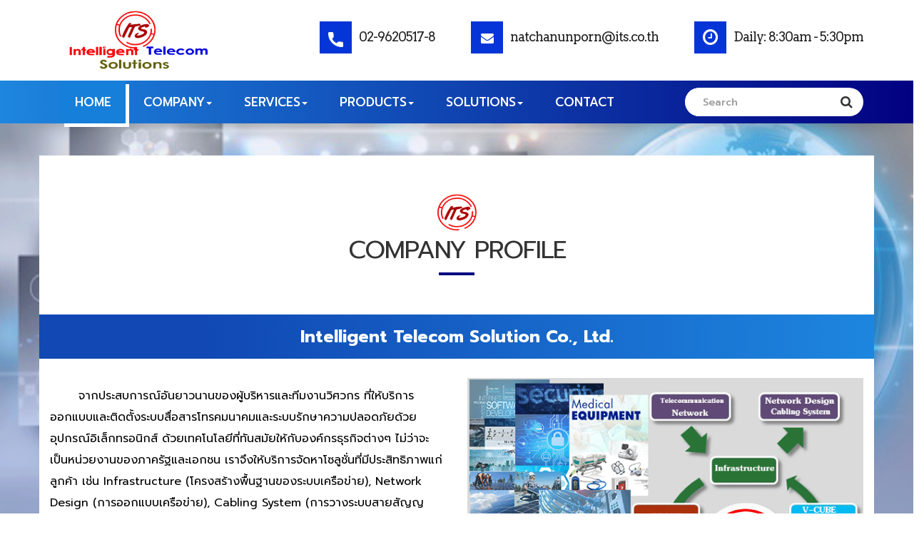

--- FILE ---
content_type: text/html; charset=UTF-8
request_url: http://its.co.th/its_profile.php
body_size: 38692
content:
<!DOCTYPE html>
<html lang="en">
   <!-- Basic -->
   <meta charset="utf-8">
   <meta http-equiv="X-UA-Compatible" content="IE=edge">
   <!-- Mobile Metas -->
   <meta name="viewport" content="width=device-width, initial-scale=1">
   <meta name="viewport" content="initial-scale=1, maximum-scale=1">
   <!-- Site Metas -->
   <title>Intelligent Telecom Solutions Co.,Ltd.</title>
   <meta name="keywords" content="">
   <meta name="description" content="">
   <meta name="author" content="">
   <!-- Site Icons -->
   <link rel="shortcut icon" href="pic/icon-logo1.gif" type="image/x-icon" />
   <link rel="apple-touch-icon" href="pic/icon-logo1.gif">

 
	<!-- Google Fonts -->
 	<link href="https://fonts.googleapis.com/css?family=Source+Sans+Pro:300,400,400i,600,700" rel="stylesheet"> 

	<!-- Custom & Default Styles -->
	<link rel="stylesheet" href="css/font-awesome.min.css">
	
   <!-- Bootstrap CSS -->
   <link rel="stylesheet" href="css/bootstrap.min.css">
   <!-- Site CSS -->
   <link rel="stylesheet" href="style.css">
   <!-- Colors CSS -->
   <link rel="stylesheet" href="css/colors.css">
   <!-- ALL VERSION CSS -->
   <link rel="stylesheet" href="css/versions.css">
   <!-- Responsive CSS -->
   <link rel="stylesheet" href="css/responsive.css">
   <!-- Custom CSS -->
   <link rel="stylesheet" href="css/custom.css">
   <!-- Modernizer for Portfolio -->
   <script src="js/modernizer.js"></script>
   <!-- [if lt IE 9] -->
	<script src="js/all.js"></script>
    <script src="js/custom.js"></script> 
   </head>
   <body class="clinic_version">
      <!-- LOADER -->
      <div id="preloader">
        
      </div>
      <!-- END LOADER -->
      <header>
          ﻿<!doctype html>
<!--[if IE 9]> <html class="no-js ie9 fixed-layout" lang="en"> <![endif]-->
<!--[if gt IE 9]><!--> 
<html class="no-js " lang="en"> <!--<![endif]-->
<head>
   <!-- Basic -->
   <meta charset="utf-8">
   <meta http-equiv="X-UA-Compatible" content="IE=edge">
   <!-- Mobile Metas -->
   <meta name="viewport" content="width=device-width, initial-scale=1">
   <meta name="viewport" content="initial-scale=1, maximum-scale=1">
   <!-- Site Metas -->
   <title>Intelligent Telecom Solutions Co.,Ltd.</title>
   <meta name="keywords" content="">
   <meta name="description" content="">
   <meta name="author" content="">
   <!-- Site Icons -->
   <link rel="shortcut icon" href="pic/icon-logo1.gif" type="image/x-icon">
   <link rel="apple-touch-icon" href="pic/icon-logo1.gif">

 
	<!-- Google Fonts -->
 	<link href="https://fonts.googleapis.com/css?family=Source+Sans+Pro:300,400,400i,600,700" rel="stylesheet"> 

	<!-- Custom & Default Styles -->
	<link rel="stylesheet" href="css/font-awesome.min.css">
	
   <!-- Bootstrap CSS -->
   <link rel="stylesheet" href="css/bootstrap.min.css">
   <!-- Site CSS -->
   <link rel="stylesheet" href="style.css">
   <!-- Colors CSS -->
   <link rel="stylesheet" href="css/colors.css">
   <!-- ALL VERSION CSS -->
   <link rel="stylesheet" href="css/versions.css">
   <!-- Responsive CSS -->
   <link rel="stylesheet" href="css/responsive.css">
   <!-- Custom CSS -->
   <link rel="stylesheet" href="css/custom.css">
   <!-- Modernizer for Portfolio -->
   <script src="js/modernizer.js"></script>
   <!-- [if lt IE 9] -->
	<script src="js/all.js"></script>
    <script src="js/custom.js"></script> 
   </head>
   <body class="clinic_version">
     
      <header>
         <div class="header-top wow fadeIn">
            <div class="container">			
               <a href="main_index.php" target="_top" class="navbar-brand"><img src="pic/logo_its_2.jpg" alt="image"></a>		  
               <div class="right-header">				  
                  <div class="header-info">
                     <div class="info-inner">
                        <span class="icontop"><img src="pic/phone-icon.png" alt="#"></span>
                        <span class="iconcont"><a href="tel:02-9620517-8">02-9620517-8</a></span>	
                     </div>
                     <div class="info-inner">
                        <span class="icontop"><i class="fa fa-envelope" aria-hidden="true"></i></span>
                        <span class="iconcont"><a href="mailto:natchanunporn@its.co.th" target="_blank">natchanunporn@its.co.th</a><a data-scroll href="mailto:natchanunporn@its.co.th"></a></span>	
                     </div>
                     <div class="info-inner">
                        <span class="icontop"><i class="fa fa-clock-o" aria-hidden="true"></i></span>
                        <span class="iconcont"><a data-scroll href="#">Daily: 8:30am - 5:30pm</a></span>	
                     </div>
                  </div>
               </div>
            </div>
         </div>
         <div class="header-bottom wow fadeIn" style="background: linear-gradient(to right, #1d86df 0%, #020181 100%);">
            <div class="container">
               <nav class="main-menu">
                  <div class="navbar-header">
                     <button type="button" class="navbar-toggle collapsed" data-toggle="collapse" data-target="#navbar" aria-expanded="false" aria-controls="navbar"><i class="fa fa-bars" aria-hidden="true"></i></button>
                  </div>
				  
                  <div id="navbar" class="navbar-collapse collapse">
						
                  <ul class="nav navbar-nav">
				   	  <li><a class="active" href="main_index.php" style="text-transform:uppercase">Home</a></li>
					  
					  <li class="dropdown">	
					      <a class="dropdown-toggle" data-toggle="dropdown" style="text-transform:uppercase">Company<b class="caret"></b>
						  </a>
						  
				  		<ul class="dropdown-menu">
							<li><a href="its_profile.php" style="text-transform:uppercase">Profile</a></li>
							<li><a href="business.php" style="text-transform:uppercase">Business Activity</a></li>
							<li><a href="site_reference.php" style="text-transform:uppercase">Site Reference</a></li>
				  		</ul>					 
				     </li>  
					
					  
					  <li class="dropdown">	
					      <a class="dropdown-toggle" data-toggle="dropdown" style="text-transform:uppercase">Services<b class="caret"></b></a>
				  		<ul class="dropdown-menu">
							<li><a href="network_service.php" style="text-transform:uppercase">Network Service</a></li>
							
							<li><a href="system.php" style="text-transform:uppercase">System Integrator</a></li>
							
							<li><a href="Security.php" style="text-transform:uppercase">Security</a></li>
							
							<li><a href="Software.php" style="text-transform:uppercase">Software</a></li>
							
						<!--	<li><a href="Solar.php" style="text-transform:uppercase">Solar cell</a></li>
							
							<li><a href="Medical.php" style="text-transform:uppercase">Medical</a></li>
-->
							
				  		</ul>
				   </li>  
					  
					  
					  
				<!-- style 454 dropdown-->
				 <li class="dropdown">
					 <a class="dropdown-toggle" data-toggle="dropdown" style="text-transform:uppercase">Products<b class="caret"></b></a>
					 
				  		<ul class="dropdown-menu">
							<li><a href="Pcctv.php" style="text-transform:uppercase">CCTV</a></li>
							
						<!--	<li><a href="Pmedical.php" style="text-transform:uppercase">Medical</a></li> -->
							<li><a href="Phardware.php" style="text-transform:uppercase">Hardware</a></li>
							<li><a href="Pdrone.php" style="text-transform:uppercase">Drone</a></li>	
				  		</ul>
				   </li> 
					
					  <li class="dropdown">	
					      <a class="dropdown-toggle" data-toggle="dropdown" style="text-transform:uppercase">Solutions<b class="caret"></b></a>
				  		<ul class="dropdown-menu">
							<li><a href="Scctv.php" style="text-transform:uppercase">CCTV system</a></li>
							<!--
							<li><a href="Medical.php" style="text-transform:uppercase">Medical equipment</a></li>
							-->
							<li><a href="v_cube.php" style="text-transform:uppercase">V-CUBE solutions</a></li>
							<li><a href="EV.php" style="text-transform:uppercase">EventIn</a></li>
							
							<li><a href="barcode.php" style="text-transform:uppercase">2D Barcode & RFID</a></li>
							<!--
							<li><a href="Solar.php" style="text-transform:uppercase">Solar cell system</a></li>
							-->
							<li><a href="drone.php" style="text-transform:uppercase">Sensyn robotics drone</a></li>
							
				  		</ul>
				   </li>
					<!--  move insert menu company
					   <li class="dropdown">	
					      <a class="dropdown-toggle" data-toggle="dropdown">Business Activity<b class="caret"></b></a>
				  		<ul class="dropdown-menu">
							<li><a href="business.php">ขั้นตอนการดำเนินงาน</a></li>
							<li><a href="business.php">พัฒนาธุรกิจและการตลาด</a></li>
							<li><a href="business.php">การออกแบบระบบ</a></li>
							<li><a href="business.php">จัดหาและจำหน่ายผลิตภัณฑ์</a></li>
							<li><a href="business.php">ติดตั้งและควบคุมโครงการ</a></li>
							<li><a href="business.php">ตรวจสอบและติดตาม</a></li>
							<li><a href="business.php">ทดสอบและส่งมอบงาน</a></li>
							<li><a href="business.php">บริการและบำรุงรักษา</a></li>
				  		</ul>
				   </li> 
					  -->
                        <li><a data-scroll href="contact_its.php" style="text-transform:uppercase">Contact</a></li>
                     </ul>
                  </div>
               </nav>
               <div class="serch-bar">
                  <div id="custom-search-input">
                     <div class="input-group col-md-12">
                        <input type="text" class="form-control input-lg" placeholder="Search" />
                        <span class="input-group-btn">
                        <button class="btn btn-info btn-lg" type="button">
                        <i class="fa fa-search" aria-hidden="true"></i>
                        </button>
                        </span>
                     </div>
                  </div>
               </div>
            </div>
         </div>
      </header>
	  
   </body>
</html>
      </header>
	   
    	<!-- page index company profile style="background-image:url('pic/compa_bg3.gif');"  -->
	  
<div id="price" class="section pr wow fadeIn" style="background-image:url('pic/bg_profile_new1.gif');">	
<div class="container">	
	 <div>
				 <br>
				 <br>
				 <br>
				 <br>
			 </div>
<div class="row" style="background-color:#ffffff;">
<div class="heading">
	<br><br>
    <span class="icon-logo"><img src="pic/icon-logo.gif" alt="#"></span>
    <h2>COMPANY PROFILE</h2>	
</div>
</div>	
	
	
<div class="row" style="background-color:#ffffff;">
<div class="col-md-12" style="background: linear-gradient(to right,#1148b4 20%, #1d86df 100%);">	
<div class="message-box">
	<center>
	<span>
		
	<h7>Intelligent Telecom Solution Co., Ltd.</h7>
		
		
	</span>
	</center>
</div>
</div>
</div>

<div class="row" style="background-color:#ffffff;">
	<br>
<div class="col-md-6">	
<div class="message-box">
	
	<span>
		<p class="lead" style="text-indent: 2.5em"><font color="#000000;">จากประสบการณ์อันยาวนานของผู้บริหารและทีมงานวิศวกร ที่ให้บริการออกแบบและติดตั้งระบบสื่อสารโทรคมนาคมและระบบรักษาความปลอดภัยด้วยอุปกรณ์อิเล็กทรอนิกส์ ด้วยเทคโนโลยีที่ทันสมัยให้กับองค์กรธุรกิจต่างๆ ไม่ว่าจะเป็นหน่วยงานของภาครัฐและเอกชน เราจึงให้บริการจัดหาโซลูชั่นที่มีประสิทธิภาพแก่ลูกค้า เช่น Infrastructure (โครงสร้างพื้นฐานของระบบเครือข่าย), Network Design (การออกแบบเครือข่าย), Cabling System (การวางระบบสายสัญญญาณเครือข่าย), Telecommunication Network (เครือข่ายโทรคมนาคม), Voice & Data (สัญญาณเสียงและข้อมูล), Surveillance System/CCTV, กล้อง IP Camera, Access Control, Key Card, Parking System และอื่นๆ อีกมากมาย เสมือนเราได้ร่วมเป็นส่วนหนึ่งในการทำให้บริษัทต่างๆประสบความสำเร็จและเติบโตไปด้วยกัน เราให้คำมั่นสัญญาว่า เราจะให้บริการสินค้าและผลิตภัณฑ์ที่มีคุณภาพ รวมถึงการบริการที่มีประสิทธิภาพเช่นนี้แก่ลูกค้าตลอดไป</font></p>
</span>		
</div>
</div> <!-- end col  style="margin:0px 10px 30px 10px;" -->
 <div class="col-md-6">
                  <div class="post-media wow fadeIn" style="center">
                     <img src="pic/company_topic1.gif" alt="" class="img-responsive">
                      <a href="pic/company_topic1.gif" data-rel="prettyPhoto[gal]" class="hoverbutton global-radius"><i class="flaticon-unlink"></i></a>
					  <br><br>
                  </div>
  </div>	
</div> <!-- end row -->

<div class="row" style="background-color:#ffffff;">
<div class="col-md-12" style="background: linear-gradient(to right,#1148b4 20%, #1d86df 100%);">		
<div class="message-box">
	<center>
	<span>		
	<h7>บริษัท อินเทลลิเจ้นท์ เทเลคอม โซลูชั่น จำกัด</h7>				
	</span>
	</center>
</div>
</div>
</div><!-- end row -->
	
	
<div class="row" style="background-color:#ffffff;">
	<br>
<div class="col-md-6">	
<div class="message-box">
	<span>
		<p class="lead" style="text-indent: 2.5em"><font color="#000000;">บริษัท อินเทลลิเจ้นท์ เทเลคอม โซลูชั่น จำกัด หรือ ไอทีเอส เป็นผู้ให้บริการด้านเทคโนโลยีสารสนเทศอย่างครบวงจรก่อตั้งขึ้นด้วยความร่วมมือระหว่างทีมผู้บริหารและทีมงานที่เชี่ยวชาญด้านเทคโนโลยี มีประสบการณ์ในการบริหารจัดการองค์กรและความเชี่ยวชาญทางการตลาดของ บริษัท อินฟิเทล จำกัด ซึ่งเป็นบริษัทผู้ให้คำปรึกษาและบริการด้านอุปกรณ์สื่อสารโทรคมนาคมร่วมกับ บริษัท แอดวานซ์ อินโฟร์ วิว จำกัด ซึ่งเป็นบริษัทผู้ให้คำปรึกษาและบริการด้านเทคโนโลยีระบบรักษาความปลอดภัยด้วยอุปกรณ์อิเล็กทรอนิกส์ และ บริษัท เอเอ็นพี โซลูชั่น จำกัด ซึ่งเป็นบริษัทผู้ให้คำปรึกษาด้านเทคโนโลยีและการจัดการระบบเทคโนโลยีสารสนเทศ </font></p>
	</span>
	 </div>
	 </div> <!-- end col -->

<div class="col-md-6">	
<div class="message-box">
	<span>
		<p class="lead" style="text-indent: 2.5em"><font color="#000000;"><b>ไอทีเอส <i>(Its)</i> </b>เป็นผู้เสนอสินค้าและบริการที่มีคุณภาพระดับโลกภายใต้หลักการทำงานที่เรียกว่า "Win-Win Solution” ซึ่งเป็นบริการด้านเทคโนโลยีสารสนเทศอย่างครบวงจรโดยครอบคลุมถึงการออกแบบ การพัฒนา ติดตั้งและการดูแลรักษาระบบงานที่สอดคล้องกับความต้องการขององค์กรธุรกิจ ด้วยทีมงานและผู้เชี่ยวชาญด้านเทคโนโลยีและประสบการณ์ในอุตสาหกรรมต่างๆ ผลงานของไอทีเอส จึงสร้างความแตกต่างอย่างชัดเจนในการเพิ่มผลกำไรและเพิ่ม ประสิทธิภาพในการปฏิบัติงานขององค์กรลูกค้า</font></p>
	</span>
	 </div>
	 </div> <!-- end col -->

</div>	<!-- end row -->

<div class="row" style="background-color:#ffffff;">
<div class="col-md-12" style="margin:10px 10px 10px 10px;">	

                  <div class="post-media wow fadeIn">
                     <img src="pic/bg_profile.gif" alt="" class="img-responsive">
                      <a href="pic/bg_profile.gif" data-rel="prettyPhoto[gal]" class="hoverbutton global-radius"><i class="flaticon-unlink"></i></a>
                  </div>
</div>
			
		</p>
	</span>
</div>

	
</div><!-- end container -->
</div><!-- end section wow -->
	

<!--start ลักษณะธุรกิจ -->	
<div id="price" class="section pr wow fadeIn" style="background-image:url('pic/bg_page_profile.png');">
<div class="container">
	  
 <div class="row">
  <div class="col-md-6 col-sm-6 col-xs-12" style="background: linear-gradient(to right,#030685 20%, #6cb3f9 100%);">
	  <div class="message-box">					 
          <h3>ลักษณะธุรกิจ</h3>
	 </div>
  </div>
</div>
<div class="row">
<div class="col-md-12 col-sm-12 col-xs-12">
	<br>
	<font color="#000000">
	<p style="text-indent: 2.5em">ไอทีเอส <i>(Its)</i> ในฐานะที่ปรึกษา ออกแบบ จัดหา ติดตั้งด้านเทคโนโลยีสารสนเทศอย่างครบวงจร ที่ได้รับความไว้วางใจจากลูกค้าทั้งภาคราชการและธุรกิจเอกชนในประเทศไทย ไอทีเอส มุ่งมั่นที่จะเป็นผู้ให้บริการจัดหาโซลูชั่นทั้งสินค้าและบริการที่จำเป็นต่อธุรกิจเพื่อสามารถตอบแทนการลงทุนด้านไอทีให้ได้ประโยชน์สูงสุดและด้วยความเชี่ยวชาญที่มีในเรื่องโครงสร้างพื้นฐานไอที ความรู้ความเข้าใจในแต่ละธุรกิจ การมีพันธมิตรที่เชื่อถือได้ ความเข้าใจในโครงสร้างองค์กรธุรกิจ ตลอดจนวิธีการดำเนินงานที่ผ่านการพิสูจน์มาในอดีต ช่วยทำให้เราสามารถนำเสนอโครงการที่เหมาะสมกับงบประมาณและความต้องการแก่ลูกค้าได้เป็นอย่างดี
	</p>
<p style="text-indent: 2.5em">ลูกค้ากลุ่มเป้าหมายเป็นกลุ่มภาครัฐและเอกชน ธนาคาร สถานศึกษา โรงแรม โรงงาน ห้างสรรพสินค้า ฯลฯ โดยมีทีมวิศวกรให้คำปรึกษา ออกแบบ และติดตั้งดูแลแก้ไขให้กับกลุ่มลูกค้าเป้าหมายโดยตรง
<br><br>
	</p></font>

</div>
</div>
			 
 <div class="row">
  <div class="col-md-6 col-sm-6 col-xs-12" style="background: linear-gradient(to right,#030685 20%, #6cb3f9 100%);">
	  <div class="message-box">
  <!--<div class="company-widget">		-->			 
         <h3>วิสัยทัศน์ ( Vision )</h3>
  </div>
  </div>  
 </div>    
<div class="row">
  <div class="col-md-12 col-sm-12 col-xs-12">  
	  <br>
	  <font color="#000000">
	  <p style="text-indent: 2.5em">
		  เป็นผู้นำธุรกิจเทคโนโลยีสารสนเทศที่ทันสมัยด้วยคุณภาพและบริการที่เป็นเลิศโดยการยอมรับจากลูกค้า
	  </p>
	</font>
	<br>
	
	<!-- end service -->
</div>  
</div> <!-- end row -->
	
 <div class="row">
  <div class="col-md-6 col-sm-6 col-xs-12" style="background: linear-gradient(to right,#030685 20%, #6cb3f9 100%);">
	  <div class="message-box">				 
                    <h3>พันธกิจ ( Mission  )</h3>
                  </div>
</div> 
</div>
	
	
<div class="row">
	<br>
<div class="col-md-12 col-sm-12 col-xs-12">
	<div class="info-inner1">
	<span class="icontop1"><img src="pic/ribbon/icon_award.png" alt="#"></span>
	<span class="iconcont1"><font color="#000000">ด้านการบริหารและการตลาด</font></span> 
	</div>
</div>
</div>

<div class="row">
<div class="col-md-12 col-sm-12 col-xs-12">	
<div class="message-box">
<p style="text-indent: 3.5em"><i class="fa fa-circle-o"></i>
	เพิ่มเทคนิคในการทำงานแก่พนักงานเพื่อให้เกิดผลลัพธ์ในงานที่ดี
	</p>
	
<p style="text-indent: 3.5em"><i class="fa fa-circle-o"></i>
	นำเสนอผลิตภัณฑ์ใหม่ ๆ เข้าสู่ตลาดเพื่อให้ตรงกับความต้องการของลูกค้า
	</p>
	
<p style="text-indent: 3.5em"><i class="fa fa-circle-o"></i>
	ขยายช่องทางการจัดจำหน่ายสินค้า เพื่อให้ลูกค้าเข้าถึงได้รวดเร็วขึ้น
</p>

<p style="text-indent: 3.5em"><i class="fa fa-circle-o"></i>
	เพิ่มศักยภาพในการบริการ ติดตั้งและการซ่อมบำรุงด้วยความรวดเร็ว
</p>
	
	
</div>
</div>
</div> <!-- end row -->
	

<div class="row">
	<br>
<div class="col-md-12 col-sm-12 col-xs-12">
	<div class="info-inner1">
	<span class="icontop1"><img src="pic/ribbon/icon_award.png" alt="#"></span>
	<span class="iconcont1"><font color="#000000">พัฒนาด้านบุคลากร</font></span> 
	</div>
</div>
</div>

<div class="row">
<div class="col-md-12 col-sm-12 col-xs-12">	
<div class="message-box">
<p style="text-indent: 3.5em"><i class="fa fa-circle-o"></i>
	อบรมเพิ่มความรู้ให้กับพนักงานทุกส่วนงานอย่างต่อเนื่อง
	</p>
	
<p style="text-indent: 3.5em"><i class="fa fa-circle-o"></i>
	ประชุมชี้แจงพนักงานในเรื่องเกี่ยวกับงานและข้อมูลในการทำงานตามกำหนดเวลาอย่างสม่ำเสมอ
	</p>
	
<p style="text-indent: 3.5em"><i class="fa fa-circle-o"></i>
	กำหนดตัวชี้วัดผลงานและเป้าหมายในงานให้ทุกส่วนงานอย่างชัดเจน
</p>

<p style="text-indent: 3.5em"><i class="fa fa-circle-o"></i>
	เพิ่มทักษะให้พนักงานสามารถทำงานได้หลายอย่าง
</p>
	
	
</div>
</div>
</div> <!-- end row -->
	

<div class="row">
	<br>
<div class="col-md-12 col-sm-12 col-xs-12">
	<div class="info-inner1">
	<span class="icontop1"><img src="pic/ribbon/icon_award.png" alt="#"></span>
	<span class="iconcont1"><font color="#000000">เป้าหมาย</font></span> 
	</div>
</div>
</div>

<div class="row">
<div class="col-md-12 col-sm-12 col-xs-12">	
<div class="message-box">
<p style="text-indent: 3.5em"><i class="fa fa-circle-o"></i>
	เป็นองค์กรที่มีระบบการบริหารภายในที่ดี
	</p>
	
<p style="text-indent: 3.5em"><i class="fa fa-circle-o"></i>
	เป็นเลิศในด้านบริการต่อลูกค้าได้อย่างมีมาตรฐานเป็นที่ยอมรับ
	</p>
	
<p style="text-indent: 3.5em"><i class="fa fa-circle-o"></i>
	สร้างระบบเครือข่ายการกระจายสินค้าไปทั่วภูมิภาค
</p>

<p style="text-indent: 3.5em"><i class="fa fa-circle-o"></i>
	เป็นบริษัทผู้นำด้านระบบสื่อสารโทรคมนาคมทั้งฮาร์ดแวร์และซอฟต์แวร์
</p>
	
<p style="text-indent: 3.5em"><i class="fa fa-circle-o"></i>
ให้คำปรึกษาด้านธุรกิจลดต้นทุนเพิ่มรายได้ให้กับลูกค้า
</p>
	
	
</div>
</div>
</div> <!-- end row -->		
	
	
<div class="row">
	<br>
<div class="col-md-12 col-sm-12 col-xs-12">
	<div class="info-inner1">
	<span class="icontop1"><img src="pic/ribbon/icon_award.png" alt="#"></span>
	<span class="iconcont1"><font color="#000000">หลักในการบริหาร</font></span> 
	</div>
</div>
</div>

<div class="row">
<div class="col-md-12 col-sm-12 col-xs-12">	
<div class="message-box">
<p style="text-indent: 3.5em"><i class="fa fa-circle-o"></i>
	ตอบสนองตรงตามความต้องการของลูกค้า
	</p>
	
<p style="text-indent: 3.5em"><i class="fa fa-circle-o"></i>
	รับประกันสินค้าอย่างมีคุณภาพ
	</p>
	
<p style="text-indent: 3.5em"><i class="fa fa-circle-o"></i>
	จัดสินค้าที่เหมาะสมกับการใช้งานจริง
</p>

<p style="text-indent: 3.5em"><i class="fa fa-circle-o"></i>
	บริการหลังการขายอย่างมีมาตรฐานด้วยการดูแลอย่างใกล้ชิด
</p>
	
<p style="text-indent: 3.5em"><i class="fa fa-circle-o"></i>
แนะนำสิ่งที่เป็นประโยชน์เพื่อลดค่าใช้จ่ายและเพิ่มประสิทธิภาพในการดำเนินธุรกิจให้กับลูกค้า
</p>
	
	
</div>
</div>
</div> <!-- end row -->	
	
	
	
	
</div> <!-- end containner -->
</div> <!--end div id price -->	

<!-- end row -->

<hr class="hr1_1" style="background:#031ffc;">	

<div class="row">
<div class="col-md-12" style="background: linear-gradient(to right,#030685 20%, #6cb3f9 100%);">
<div class="message-box">
<h3 align="center">ภาพตัวอย่างการทำงาน</h3>
</div>
</div>
</div>

<div class="row">	
<br>	
<div class="col-md-3">
<div class="service-widget">
<div class="post-media wow fadeIn">
<a href="pic/footer/its1.gif"  data-rel="prettyPhoto[gal]" class="hoverbutton global-radius"><i class="flaticon-unlink"></i></a>
<img src="pic/footer/its1.gif" alt="" class="img-responsive">
</div>
</div>
</div>
	
<div class="col-md-3">
<div class="service-widget">
<div class="post-media wow fadeIn">
<a href="pic/footer/its2.gif"  data-rel="prettyPhoto[gal]" class="hoverbutton global-radius"><i class="flaticon-unlink"></i></a>
<img src="pic/footer/its2.gif" alt="" class="img-responsive">
</div>
</div>
</div>

<div class="col-md-3">
<div class="service-widget">
<div class="post-media wow fadeIn">
<a href="pic/footer/its3.gif"  data-rel="prettyPhoto[gal]" class="hoverbutton global-radius"><i class="flaticon-unlink"></i></a>
<img src="pic/footer/its3.gif" alt="" class="img-responsive">
</div>
</div>
</div>

<div class="col-md-3">
<div class="service-widget">
<div class="post-media wow fadeIn">
<a href="pic/footer/its4.gif"  data-rel="prettyPhoto[gal]" class="hoverbutton global-radius"><i class="flaticon-unlink"></i></a>
<img src="pic/footer/its4.gif" alt="" class="img-responsive">
</div>
</div>
</div>	
</div> <!-- end row -->

<br><br>


<div class="row">	
	
<div class="col-md-3">
<div class="service-widget">
<div class="post-media wow fadeIn">
<a href="pic/footer/its5.gif"  data-rel="prettyPhoto[gal]" class="hoverbutton global-radius"><i class="flaticon-unlink"></i></a>
<img src="pic/footer/its5.gif" alt="" class="img-responsive">
</div>
</div>
</div>
	
<div class="col-md-3">
<div class="service-widget">
<div class="post-media wow fadeIn">
<a href="pic/footer/its6.gif"  data-rel="prettyPhoto[gal]" class="hoverbutton global-radius"><i class="flaticon-unlink"></i></a>
<img src="pic/footer/its6.gif" alt="" class="img-responsive">
</div>
</div>
</div>

<div class="col-md-3">
<div class="service-widget">
<div class="post-media wow fadeIn">
<a href="pic/footer/its7.gif"  data-rel="prettyPhoto[gal]" class="hoverbutton global-radius"><i class="flaticon-unlink"></i></a>
<img src="pic/footer/its7.gif" alt="" class="img-responsive">
</div>
</div>
</div>

<div class="col-md-3">
<div class="service-widget">
<div class="post-media wow fadeIn">
<a href="pic/footer/its8.gif"  data-rel="prettyPhoto[gal]" class="hoverbutton global-radius"><i class="flaticon-unlink"></i></a>
<img src="pic/footer/its8.gif" alt="" class="img-responsive">
</div>
</div>
</div>	
	
</div> <!-- end row -->


<hr class="hr1_1" style="background:#031ffc;">	


<!--start footer -->
	
	 <!doctype html>
<html lang="en">
<body class="clinic_version">

<a href="#home" data-scroll class="dmtop global-radius"><i class="fa fa-angle-up"></i></a>

	
<a href="main_index.php" data-scroll class="dmtop1 global-radius"><i class="fa fa-home"></i></a>

</body>
</html>
﻿<!DOCTYPE html>
<html lang="en">
   <!-- Basic -->
   <meta charset="utf-8">
   <meta http-equiv="X-UA-Compatible" content="IE=edge">
   <!-- Mobile Metas -->
   <meta name="viewport" content="width=device-width, initial-scale=1">
   <meta name="viewport" content="initial-scale=1, maximum-scale=1">
   <!-- Site Metas -->
   <title>Intelligent Telecom Solutions Co.,Ltd.</title>
   <meta name="keywords" content="">
   <meta name="description" content="">
   <meta name="author" content="">
   <!-- Site Icons -->
   <link rel="shortcut icon" href="pic/icon-logo1.gif" type="image/x-icon" />
   <link rel="apple-touch-icon" href="pic/icon-logo1.gif">

 
	<!-- Google Fonts -->
 	<link href="https://fonts.googleapis.com/css?family=Source+Sans+Pro:300,400,400i,600,700" rel="stylesheet"> 

	<!-- Custom & Default Styles -->
	<link rel="stylesheet" href="css/font-awesome.min.css">
	
   <!-- Bootstrap CSS -->
   <link rel="stylesheet" href="css/bootstrap.min.css">
   <!-- Site CSS -->
   <link rel="stylesheet" href="style.css">
   <!-- Colors CSS -->
   <link rel="stylesheet" href="css/colors.css">
   <!-- ALL VERSION CSS -->
   <link rel="stylesheet" href="css/versions.css">
   <!-- Responsive CSS -->
   <link rel="stylesheet" href="css/responsive.css">
   <!-- Custom CSS -->
   <link rel="stylesheet" href="css/custom.css">
   <!-- Modernizer for Portfolio -->
   <script src="js/modernizer.js"></script>
   <!-- [if lt IE 9] -->
	<script src="js/all.js"></script>
    <script src="js/custom.js"></script> 
   </head>
   <body class="clinic_version">
<!--
<hr class="hr1_2" style="background:#031ffc;">	
start footer -->
 <footer id="footer" class="footer-area wow fadeIn">
         <div class="container">
            <div class="row">
               <div class="col-md-4">
                  <div class="logo padding">
                     <a href=""><img src="pic/logo_its_2.jpg" alt=""></a>
                     <p><font color="#000000";>Intelligent Telecom Solutions Co.,Ltd. <br/>111/260 Moo. 9 ,Soi Changwattana-Pak Kret 19 <br/> Bang Phut , Pak Kret <br/> Nonthaburi&nbsp;&nbsp;&nbsp;&nbsp;&nbsp;1&nbsp;&nbsp;&nbsp;1&nbsp;&nbsp;&nbsp;1&nbsp;&nbsp;&nbsp;2&nbsp;&nbsp;&nbsp;0<br/>Thailand.</font></p>
                  </div>
               </div>
               <div class="col-md-4">
                  <div class="footer-info padding">
                     <h3>CONTACT US</h3>
                     <p><font color="#000000";><i class="fa fa-map-marker" aria-hidden="true"></i> 
บริษัท อินเทลลิเจ้นท์ เทเลคอม โซลูชั่น จำกัด 
111/260 หมู่ที่9 ซอยแจ้งวัฒนะ-ปากเกร็ด 19 ถนนแจ้งวัฒนะ ตำบลบางพูด 
อำเภอปากเกร็ด จังหวัดนนทบุรี&nbsp;&nbsp;&nbsp;&nbsp;&nbsp;1&nbsp;&nbsp;&nbsp;1&nbsp;&nbsp;&nbsp;1&nbsp;&nbsp;&nbsp;2&nbsp;&nbsp;&nbsp;0
</font></p>
                     <p><font color="#000000";><i class="fa fa-paper-plane" aria-hidden="true"></i>natchanunporn@its.co.th</font></p>
                     <p><font color="#000000";><i class="fa fa-phone" aria-hidden="true"></i> Tel : 02-9620517-8
						 <br>Fax : 02-9620517-8 ext. 1 1</br></font></p>
                  </div>
               </div>
               <div class="col-md-4">
                  <div class="subcriber-info">
                     <h3>SUBSCRIBE</h3>
                     <p><font color="#000000";>Get its.co.th news, tip and solutions to your problems from our experts.</font></p>
                     <div class="subcriber-box">
                        <form id="mc-form" class="mc-form">
                           <div class="newsletter-form">
                              <input type="email" autocomplete="off" id="mc-email" placeholder="Email address" class="form-control" name="EMAIL">
                              <button class="mc-submit" type="submit"><i class="fa fa-paper-plane"></i></button> 
                              <div class="clearfix"></div>
                              <!-- mailchimp-alerts Start -->
                              <div class="mailchimp-alerts">
                                 <div class="mailchimp-submitting"></div>
                                 <!-- mailchimp-submitting end -->
                                 <div class="mailchimp-success"></div>
                                 <!-- mailchimp-success end -->
                                 <div class="mailchimp-error"></div>
                                 <!-- mailchimp-error end -->
                              </div>
                              <!-- mailchimp-alerts end -->
                           </div>
                        </form>
                     </div>
                  </div>
               </div>
            </div>  
         </div>
      </footer>

<!-- start copy right background: #5572d4; style="background:#242a64; -->


<!-- test footer icon new -->
<div class="sub-footer" style="background: linear-gradient(to right, #020181 0%, #1d86df 100%);">
<div class="container">
<div class="row">
	
<div class="col-md-5" align="center" style="margin-bottom:2px;">

<ul class="social-network">	
	<div class="footer-text" style="margin-top:10px;">		
    <p>© 2019 @ Intelligent Telecom Solutions Co.,Ltd.
		</p>
	</div>
	</ul>
	</div>
	
		
<div class="col-md-3" align="center" style="margin-bottom:2px;">

<ul class="social-network">	
	<div class="footer-text" style="margin-top:10px;">		
    <p>
		Visitors :  111219 
		<script type='text/javascript' src='https://page=www.its.co.th/&style=17&maxdigits=10'>
		</script>

		
		
		
		</p>
<!-- Start Script นับจำนวนผู้เข้าชมเว็บไซต์!-->
<!--		
<script type='text/javascript' src='https://page=its.co.th&style=40&maxdigits=10'></script>
>!--
<!-- Stop Script นับจำนวนผู้เข้าชมเว็บไซต์!-->		
		
</div>
</ul>

</div>

	
<div class="col-md-4" align="center" style="marin-bottom:2px;">
<ul class="social-network">
	<!---
<div class="footer-text" style="margin-top:10px;">		
    <p>© 2019 @ Intelligent Telecom Solutions Co.,Ltd.</p>
	<p>Visitors : </p>
	</div>
--->
<li> 
<a href="https://www.google.com/a/its.co.th/ServiceLogin?service=cl&passive=true&nui=1&continue=http%3A%2F%2Fwww.google.com%2Fcalendar%2Fhosted%2Fits.co.th%2Frender" style="color:#fff;" class="fb tool-tip" title="Calender">
<i class="fa fa-calendar"></i>
			</a>
</li>
						 
<li>
<a href="http://docs.google.com/a/its.co.th" class="fb tool-tip" title="Dropbox Ducument" style="color:#fff;">
<i class="fa fa-dropbox"></i>
</a>	 	 

</li>

 <li>
<a href="http://mail.google.com/a/its.co.th" class="fb tool-tip" title="G-mail" style="color:#fff;">
<i class="fa fa-google-plus"></i></a>
</li>
						 
 <li>
 <a href="main_index.php" class="fb tool-tip" title="Youtube"><i class="fa fa-youtube" style="color:#fff;"></i></a>
</li>						

 <li>
 <a href="main_index.php" class="fb tool-tip" title="Facebook">
<i class="fa fa-facebook" style="color:#fff;"></i></a>
</li>						 
</ul>	
</div>
</div>
</div>
</div>

</body>
</html>
   </body>
</html>


--- FILE ---
content_type: text/css
request_url: http://its.co.th/style.css
body_size: 43493
content:
/*------------------------------------------------------------------
    File Name: style.css
-------------------------------------------------------------------*/

/*------------------------------------------------------------------
    [Table of contents]

    1. IMPORT FONTS
    2. IMPORT FILES
    3. SKELETON
    4. WP CORE
    5. HEADER
    6. SECTIONS
    7. SECTIONS
    8. PORTFOLIO
    9. TESTIMONIALS
    10. PRICING TABLES
    11. ICON BOXES
    12. MESSAGE BOXES
    13. FEATURES
    14. CONTACT
    15. FOOTER
    16. MISC
    17. BUTTONS
-------------------------------------------------------------------*/


/*------------------------------------------------------------------
    IMPORT FONTS
-------------------------------------------------------------------*/

@import url(https://fonts.googleapis.com/css?family=Source+Sans+Pro:300,400,400i,600,700,900);

@import url(https://fonts.googleapis.com/css?family=Raleway:300,300i,400,400i,500,500i,600,600i,700,700i);

@import url(https://fonts.googleapis.com/css?family=Roboto:300,400,400i,500,500i,700,700i);

@import url(https://fonts.googleapis.com/css?family=Arvo:400,400i,700,700i);
/* start new font */
@import url('https://fonts.googleapis.com/css?family=Mitr:500&display=swap');

@import 'https://fonts.googleapis.com/css?family=Kanit|Prompt';

@import url('https://fonts.googleapis.com/css?family=Prompt:100,100i,200,200i,300,300i,400,400i,500,500i,600,600i,700,700i,800,800i,900,900i&display=swap&subset=latin-ext,thai,vietnamese');

/* end font */



/*------------------------------------------------------------------
    IMPORT FILES
-------------------------------------------------------------------*/

@import url(css/animate.css);
@import url(css/flaticon.css);
@import url(css/prettyPhoto.css);
@import url(css/owl.carousel.css);
@import url(css/font-awesome.min.css);

/*------------------------------------------------------------------
    SKELETON
-------------------------------------------------------------------*/

body {
    color: #999;
    font-size: 15px;
    font-family: 'Prompt', sans-serif;
    line-height: 1.80857;
}

body.demos .section {
    background: url(images/bg.png) repeat top center #f2f3f5;
}

body.demos .section-title img {
    max-width: 280px;
    display: block;
    margin: 10px auto;
}

body.demos .service-widget h3 {
    border-bottom: 1px solid #ededed;
    font-size: 18px;
    padding: 20px 0;
    background-color: #ffffff;
}
body.demos .service-widget {
    margin: 0 0 30px;
    padding: 30px;
    background-color: #fff
}


body.demos .container-fluid {
    max-width: 1080px
}

a {
    color: #1f1f1f;
    text-decoration: none !important;
    outline: none !important;
    -webkit-transition: all .3s ease-in-out;
    -moz-transition: all .3s ease-in-out;
    -ms-transition: all .3s ease-in-out;
    -o-transition: all .3s ease-in-out;
    transition: all .3s ease-in-out;
}

h1,
h2,
h3,
h4,
h5,
h6{
    letter-spacing: 0;
    font-weight: normal;
    position: relative;
    padding: 0 0 10px 0;
    font-weight: normal;
	
    font-family: 'Prompt', sans-serif;
   
    line-height: 120% !important;
    color: #1f1f1f;
    margin: 0
}

h1 {
    font-size: 24px
}

h2 {
    font-size: 22px
}

h3 {
    font-size: 18px
}

h4 {
    font-size: 16px
}

h5 {
    font-size: 14px
}

h6 {
    font-size: 13px
}

h1 a,
h2 a,
h3 a,
h4 a,
h5 a,
h6 a{
    color: #212121;
    text-decoration: none!important;
    opacity: 1
}

h1 a:hover,
h2 a:hover,
h3 a:hover,
h4 a:hover,
h5 a:hover,
h6 a:hover{
    opacity: .8
}

a {
    color: #1f1f1f;
    text-decoration: none;
    outline: none;
}

a,
.btn {
    text-decoration: none !important;
    outline: none !important;
    -webkit-transition: all .3s ease-in-out;
    -moz-transition: all .3s ease-in-out;
    -ms-transition: all .3s ease-in-out;
    -o-transition: all .3s ease-in-out;
    transition: all .3s ease-in-out;
}

.uppercase {         //กำหนดให้เป็นตัวพิมพ์ใหญ่ทั้งหมด
    text-transform:uppercase;      
}

.btn-custom {
    margin-top: 20px;
    background-color: transparent !important;
    border: 2px solid #ddd;
    padding: 12px 40px;
    font-size: 16px;
}

.lead {
    font-size: 18px;
    line-height: 30px;
    color: #767676;
    margin: 0;
    padding: 0;
}

blockquote {
    margin: 20px 0 20px;
    padding: 30px;
}


/*------------------------------------------------------------------
    WP CORE
-------------------------------------------------------------------*/

.first {
    clear: both
}

.last {
    margin-right: 0
}

.alignnone {
    margin: 5px 20px 20px 0;
}

.aligncenter,
div.aligncenter {
    display: block;
    margin: 5px auto 5px auto;
}

.alignright {
    float: right;
    margin: 10px 0 20px 20px;
}

.alignleft {
    float: left;
    margin: 10px 20px 20px 0;
}

a img.alignright {
    float: right;
    margin: 10px 0 20px 20px;
}

a img.alignnone {
    margin: 10px 20px 20px 0;
}

a img.alignleft {
    float: left;
    margin: 10px 20px 20px 0;
}

a img.aligncenter {
    display: block;
    margin-left: auto;
    margin-right: auto
}

.wp-caption {
    background: #fff;
    border: 1px solid #f0f0f0;
    max-width: 96%;
    /* Image does not overflow the content area */
    padding: 5px 3px 10px;
    text-align: center;
}

.wp-caption.alignnone {
    margin: 5px 20px 20px 0;
}

.wp-caption.alignleft {
    margin: 5px 20px 20px 0;
}

.wp-caption.alignright {
    margin: 5px 0 20px 20px;
}

.wp-caption img {
    border: 0 none;
    height: auto;
    margin: 0;
    max-width: 98.5%;
    padding: 0;
    width: auto;
}

.wp-caption p.wp-caption-text {
    font-size: 11px;
    line-height: 17px;
    margin: 0;
    padding: 0 4px 5px;
}


/* Text meant only for screen readers. */

.screen-reader-text {
    clip: rect(1px, 1px, 1px, 1px);
    position: absolute !important;
    height: 1px;
    width: 1px;
    overflow: hidden;
}

.screen-reader-text:focus {
    background-color: #f1f1f1;
    border-radius: 3px;
    box-shadow: 0 0 2px 2px rgba(0, 0, 0, 0.6);
    clip: auto !important;
    color: #21759b;
    display: block;
    font-size: 14px;
    font-size: 0.875rem;
    font-weight: bold;
    height: auto;
    left: 5px;
    line-height: normal;
    padding: 15px 23px 14px;
    text-decoration: none;
    top: 5px;
    width: auto;
    z-index: 100000;
    /* Above WP toolbar. */
}


/*------------------------------------------------------------------
    HEADER
-------------------------------------------------------------------*/

.megamenu .nav,
.megamenu .collapse,
.megamenu .dropup,
.megamenu .dropdown {
    position: static;
}

.megamenu .container-fluid {
    position: relative;
}

.megamenu .dropdown-menu {
    left: auto;
}

.megamenu .megamenu-content {
    padding: 20px 30px;
}

.megamenu .dropdown.megamenu-fw .dropdown-menu {
    left: 0;
    right: 0;
}

.megamenu .list-unstyled {
    min-width: 200px;
}

.header_style_01 {
    background-color: rgba(255, 255, 255, 0.1);
    display: block;
    left: 0;
    padding: 20px 40px !important;
    position: absolute;
    right: 0;
    top: 0;
    width: 100%;
    z-index: 111;
}

.header_style_01 .navbar-default {
    background-color: transparent; /* background-color: transparent; */
    border: 0;
}

.header_style_01 .navbar,
.header_style_01 .navbar-nav,
.header_style_01 .navbar-default,
.header_style_01 .nav {
    margin-bottom: 0 !important;
}

.header_style_01 .navbar-brand {
    padding: 2px 15px 0 15px;
}

.header_style_01 .navbar-default .navbar-nav > li > a {
    border-radius: 0;
    color: #ffffff !important;
    font-size: 15px;
    font-style: normal;
    font-weight: 400;
    text-transform: capitalize;
    background-color: transparent;
}

.header_style_01 .navbar-default .navbar-nav > li a {
    background-color: transparent !important;
	/*background-color: transparent !important;*/
}

.header_style_01 .navbar-default .navbar-nav > li:hover a,
.header_style_01 .navbar-default .navbar-nav > li:focus a {	
	opacity: 0.7;
    filter: alpha(opacity=70);
	
    /* For IE8 and earlier */
}

.header_style_01 .navbar-right > li {
    margin-top: 2px;
    -webkit-transition: all .3s ease-in-out;
    -moz-transition: all .3s ease-in-out;
    -ms-transition: all .3s ease-in-out;
    -o-transition: all .3s ease-in-out;
    transition: all .3s ease-in-out;
}

.header_style_01 .navbar-right > li > a {
    padding-bottom: 10px;
    padding-top: 10px;
}

li.social-links {
    margin: 0 8px;
}

li.social-links a {
    padding: 13px 0 !important;
}
}
/*
ul.social-network {
	list-style:none;
	margin-top:20px;	
	padding:10px;
	transition: all 0.3s ease-in-out;
  -moz-transition: all 0.3s ease-in-out;
  -webkit-transition: all 0.3s ease-in-out;
  -o-transition: all 0.3s ease-in-out;
*/
}
.affix-top {
    overflow: hidden;
    visibility: visible;
    opacity: 1;
    top: -100%;
}

.affix {
    top: 0;
    left: 0;
    right: 0;
    width: 100%;
    padding: 20px 40px;
    background-color: #1f1f1f !important;
    -webkit-transition: visibility 0.95s ease-in-out, opacity 0.95s ease-in-out, bottom 0.95s ease-in-out, top 0.95s ease-in-out, left 0.95s ease-in-out, right 0.95s ease-in-out;
    -moz-transition: visibility 0.95s ease-in-out, opacity 0.95s ease-in-out, bottom 0.95s ease-in-out, top 0.95s ease-in-out, left 0.95s ease-in-out, right 0.95s ease-in-out;
    -o-transition: visibility 0.95s ease-in-out, opacity 0.95s ease-in-out, bottom 0.95s ease-in-out, top 0.95s ease-in-out, left 0.95s ease-in-out, right 0.95s ease-in-out;
    transition: visibility 0.95s ease-in-out, opacity 0.95s ease-in-out, top 0.95s ease-in-out, bottom 0.95s ease-in-out, left 0.95s ease-in-out, right 0.95s ease-in-out;
}

.navbar-nav li {
    position: relative;
}

.navbar-nav span {
    font-size: 24px;
    position: absolute;
    right: 2px;
    top: 13px; 
	/* 
	font-size: 24px;
    position: absolute;
    right: 2px;
    top: 13px; 
	*/
}

/*------------------------------------------------------------------
    SECTIONS
-------------------------------------------------------------------*/

.parallax {
    background-attachment: fixed;
    background-size: cover;
    height: 100%;
    padding: 120px 0;
    position: relative;
    width: 100%;
}

.parallax.parallax-off {
    background-attachment: scroll !important;
    display: block;
    height: 100%;
    min-height: 100%;
    overflow: hidden;
    position: relative;
    background-position: center center;
    vertical-align: sub;
    width: 100%;
    z-index: 2;
}

.no-scroll-xy {
    overflow: hidden !important;
    -webkit-transition: all .4s ease-in-out;
    -moz-transition: all .4s ease-in-out;
    -ms-transition: all .4s ease-in-out;
    -o-transition: all .4s ease-in-out;
    transition: all .4s ease-in-out;
}

.section {
    display: block;
    position: relative;
    overflow: hidden;
    padding: 120px 0;
}

.noover {
    overflow: visible;
}

.noover .btn-dark {
    border: 0 !important;
}

.nopad {
    padding: 0;
}

.nopadtop {
    padding-top: 0;
}

.section.wb {
    background-color: #ffffff;
}

.section.lb {
    background-color: #f2f3f5;
}

.section.db {
    background-color: #1f1f1f;
}

.section.color1 {
    background-color: #448AFF;
}

.first-section {
    display: block;
    position: relative;
    overflow: hidden;
    padding: 16em 0 13em;
}

.first-section h2 {
    color: #ffffff;
    font-size: 68px;
    font-weight: 300;
    text-transform: capitalize;
    display: block;
    margin: 0;
    padding: 0 0 30px;
    position: relative;
}

.first-section .lead {
    font-size: 21px;
    font-weight: 300;
    padding: 0 0 40px;
    margin: 0;
    line-height: inherit;
    color: #ffffff;
}

.macbookright {
    width: 980px;
    position: absolute;
    right: -15%;
    bottom: -6%;
}

.section-title {
    display: block;
    position: relative;
    margin-bottom: 60px;
}

.section-title p {
    color: #999;
    font-weight: 400;
    font-size: 18px;
    line-height: 33px;
    margin: 0;
}

.section-title h3 {
    font-size: 42px;
    font-weight: 300;
    line-height: 62px;
    margin: 0 0 25px;
    padding: 0;
    text-transform: none;
}

.section.colorsection p,
.section.colorsection h3,
.section.db h3 {
    color: #ffffff;
}


/*------------------------------------------------------------------
    PORTFOLIO
-------------------------------------------------------------------*/

.item-h2,
.item-h1 {
    height: 100% !important;
    height: auto !important;
}

.isotope-item {
    z-index: 2;
    padding: 0;
}

.isotope-hidden.isotope-item {
    pointer-events: none;
    z-index: 1;
}

.isotope,
.isotope .isotope-item {
    /* change duration value to whatever you like */
    -webkit-transition-duration: 0.8s;
    -moz-transition-duration: 0.8s;
    transition-duration: 0.8s;
}

.isotope {
    -webkit-transition-property: height, width;
    -moz-transition-property: height, width;
    transition-property: height, width;
}

.isotope .isotope-item {
    -webkit-transition-property: -webkit-transform, opacity;
    -moz-transition-property: -moz-transform, opacity;
    transition-property: transform, opacity;
}

.portfolio-filter ul {
    padding: 0;
    z-index: 2;
    display: block;
    position: relative;
    margin: 0;
}

.portfolio-filter ul li {
    border-radius: 0;
    display: inline-block;
    margin: 0 5px 0 0;
    text-decoration: none;
    text-transform: uppercase;
    vertical-align: middle;
}

.portfolio-filter ul li:last-child:after {
    content: "";
}

.portfolio-filter ul li .btn-dark {
    box-shadow: none;
    background-color: transparent;
    border: 1px solid #e6e7e6 !important;
    color: #1f1f1f;
    font-weight: 400;
    font-size: 13px;
    padding: 10px 30px;
}

.da-thumbs {
    list-style: none;
    position: relative;
    padding: 0;
}

.da-thumbs .pitem {
    margin: 0;
    padding: 15px;
    position: relative;
}

.da-thumbs .pitem a,
.da-thumbs .pitem a img {
    display: block;
    position: relative;
}

.da-thumbs .pitem a {
    overflow: hidden;
}

.da-thumbs .pitem a div {
    position: absolute;
    background-color: rgba(0, 0, 0, 0.8);
    width: 100%;
    height: 100%;
}

.da-thumbs .pitem a div h3 {
    display: block;
    color: #ffffff;
    font-size: 20px;
    padding: 30px 15px;
    text-transform: capitalize;
    font-weight: normal;
}

.da-thumbs .pitem a div h3 small {
    display: block;
    color: #ffffff;
    margin-top: 5px;
    font-size: 13px;
    font-weight: 300;
}

.da-thumbs .pitem a div i {
    background-color: #1f1f1f;
    position: absolute;
    color: #ffffff !important;
    bottom: 0;
    font-size: 15px;
    z-index: 12;
    right: 0;
    width: 40px;
    height: 40px;
    line-height: 40px;
    text-align: center;
}


/*------------------------------------------------------------------
    TESTIMONIALS
-------------------------------------------------------------------*/

.logos img {
    margin: auto;
    display: block;
    text-align: center;
    width: 100%;
    opacity: 0.3;
}

.logos img:hover {
    opacity: 0.5;
}

.desc h3 i {
    color: #2f2f2f;
    font-size: 37px;
    vertical-align: middle;
    margin-right: 12px;
}

.desc {
    padding: 30px;
    position: relative;
    background: #000;
    border: 1px solid #111111;
}

.testi-meta {
    display: block;
    margin-top: 20px;
}

.testimonial h4 {
    font-size: 18px;
    color: #ffffff;
    padding: 13px 0 0;
}

.testimonial img {
    max-width: 55px;
}

.testimonial small {
    margin-top: 7px;
    font-size: 16px;
    display: block;
}

.testimonial {
    background-color: transparent;
}

.testimonial h3 {
    padding: 0 0 10px;
    font-size: 20px;
    font-weight: 300;
}

.testimonial small,
.testimonial .lead {
    background-color: transparent;
    color: #aaa;
    display: block;
    font-size: 16px;
    font-style: italic;
    line-height: 30px;
    margin: 0;
    padding: 0;
    position: relative;
}

.testimonial p:after {
    display: none;
}


/*------------------------------------------------------------------
    PRICING TABLES
-------------------------------------------------------------------*/

.pricing-table {
    margin: 50px 0 0 0;
    background: #fff;
    box-shadow: 0 5px 14px rgba(0, 0, 0, 0.1);
}

.pricing-table i {
    width: 30px;
    color: #c2c2c2;
    display: inline-block;
    margin-right: 10px;
    padding-right: 5px;
    border-right: 1px solid #ececec;
}

.pricing-table .btn-dark {
    padding: 10px 24px;
    font-size: 15px;
}

.pricing-table strong {
    font-weight: 600;
    margin-right: 6px;
    color: #1f1f1f;
}

.pricing-table-header {
    padding: 30px 0 25px 0;
    background: #ffffff;
}

.pricing-table-header h2 {
    font-size: 31px;
    margin: 0;
    padding: 0;
    font-weight: 300;
}

.pricing-table-header h3 {
    font-size: 15px;
    font-weight: 600;
    color: #aaaaaa;
    margin-top: 10px;
    text-transform: uppercase;
}

.pricing-table-space {
    height: 10px;
}

.pricing-table-text {
    margin: 15px 30px 0 30px;
    padding: 0 10px 15px 10px;
    border-bottom: 1px solid #ececec;
    font-weight: 300;
    line-height: 30px;
    color: #c2c2c2;
    font-size: 16px;
}

.pricing-table-text p {
    font-weight: 400;
}

.pricing-table-features {
    margin: 15px 30px 0 30px;
    padding: 0 10px 15px 30px;
    border-bottom: 1px solid #ececec;
    text-align: left;
    line-height: 30px;
    font-size: 16px;
    color: #c2c2c2;
}

.pricing-table-highlighted h3,
.pricing-table-highlighted h2 {
    color: #ffffff !important;
}

.pricing-table-sign-up {
    margin-top: 25px;
    padding-bottom: 30px;
}


/* Highlighted table */

.pricing-table-highlighted {
    margin-top: 0;
}

.m130 {
    margin-top: 130px;
}

.nav-pills {
    border: 1px solid #e1e1e1;
}

.nav-pills > li {
    width: 50%;
    padding: 10px;
    float: left;
    margin: 0 !important;
}

.nav-pills > li > a {
    margin: 0!important;
    text-align: center;
    background-color: #f4f4f4;
}


/*------------------------------------------------------------------
    ICON BOXES
-------------------------------------------------------------------*/

.icon-wrapper {
    position: relative;
    cursor: pointer;
    display: block;
    z-index: 1;
}

.icon-wrapper i {
    width: 75px;
    height: 75px;
    text-align: center;
    line-height: 75px;
    font-size: 28px;
    background-color: #f2f3f5;
    color: #1f1f1f;
    margin-top: 0;
}

.small-icons.icon-wrapper:hover i,
.small-icons.icon-wrapper:hover i:hover,
.small-icons.icon-wrapper i {
    width: auto !important;
    height: auto !important;
    line-height: 1 !important;
    padding: 0 !important;
    color: #e3e3e3 !important;
    background-color: transparent !important;
    background: none !important;
    margin-right: 10px !important;
    vertical-align: middle;
    font-size: 24px !important;
}

.small-icons.icon-wrapper h3 {
    font-size: 18px;
    padding-bottom: 5px;
}

.small-icons.icon-wrapper p {
    padding: 0;
    margin: 0;
}

.icon-wrapper h3 {
    font-size: 21px;
    padding: 0 0 15px;
    margin: 0;
}

.icon-wrapper p {
    margin-bottom: 0;
    padding-left: 95px;
}

.icon-wrapper p small {
    display: block;
    color: #999;
    margin-top: 10px;
    text-transform: none;
    font-weight: 600;
    font-size: 16px;
}

.icon-wrapper p small:after {
    content: "\f105";
    font-family: FontAwesome;
    margin-left: 5px;
    font-size: 11px;
}

.effect-1 {
    display: inline-block;
    cursor: pointer;
    text-align: center;
    position: relative;
    text-decoration: none;
    z-index: 1;
}

.effect-1:after {
    pointer-events: none;
    position: absolute;
    width: 100%;
    height: 100%;
    border-radius: 50%;
    content: '';
    -webkit-box-sizing: content-box;
    -moz-box-sizing: content-box;
    box-sizing: content-box;
}

.effect-1 {
    -webkit-transition: background 0.2s, color 0.2s;
    -moz-transition: background 0.2s, color 0.2s;
    transition: background 0.2s, color 0.2s;
}

.effect-1:after {
    top: -7px;
    left: -7px;
    padding: 7px;
    box-shadow: 0 0 0 2px #2750ff;
    -webkit-transition: -webkit-transform 0.2s, opacity 0.2s;
    -webkit-transform: scale(.8);
    -moz-transition: -moz-transform 0.2s, opacity 0.2s;
    -moz-transform: scale(.8);
    -ms-transform: scale(.8);
    transition: transform 0.2s, opacity 0.2s;
    transform: scale(.8);
    opacity: 0;
}

.effect-1:hover:after {
    -webkit-transform: scale(1);
    -moz-transform: scale(1);
    -ms-transform: scale(1);
    transform: scale(1);
    opacity: 1;
}

.effect-1:after {
    -webkit-transform: scale(1.2);
    -moz-transform: scale(1.2);
    -ms-transform: scale(1.2);
    transform: scale(1.2);
}

.effect-1:hover:after {
    -webkit-transform: scale(1);
    -moz-transform: scale(1);
    -ms-transform: scale(1);
    transform: scale(1);
    opacity: 1;
}


/*------------------------------------------------------------------
    MESSAGE BOXES
-------------------------------------------------------------------*/

.service-widget h3 {
    font-size: 21px;
    color: #ffffff;
    padding: 20px 0 12px;
    margin: 0;
}

.service-widget h3 a,
.section.wb .service-widget h3,
.section.lb .service-widget h3 {
    color: #1f1f1f;
}

.service-widget p {
    margin-bottom: 0;
    padding-bottom: 0;
}


.message-box h4 {
    text-transform: uppercase;
    padding: 0;
    margin: 0 0 5px;
    font-weight: 600;
    letter-spacing: 0.5px;
    font-size: 15px;
    color: #999;
}

.message-box h2 {
    font-size: 38px;
    font-weight: 300;
    padding: 0 0 10px;
    margin: 0;
    line-height: 62px;
    margin-top: 0;
    text-transform: none;
}
.message-box h7 {
    font-size: 24px;
    font-weight: 300;
    padding: 0 0 10px;
    margin-top: 1px;
	margin-bottom:1px;
    line-height: 62px;
    margin-top: 0;
    text-transform: none;
	color: #fff;
	font-weight:bold;
}
.message-box h3 {
    font-size: 20px;
    font-weight: 300;
    padding: 10px 0 10px;
    margin-top: 2px;
	margin-bottom:1px;
    line-height: 62px;
    margin-top: 0;
    text-transform: none;
	color: #fff;
	/*font-weight:bold;*/
}

.message-box h6 {
    font-size: 20px;
    font-weight: 300;
    padding: 10px 0 10px;
    margin-top: 2px;
	margin-bottom:1px;
    line-height: 62px;
    margin-top: 0;
    text-transform: none;
	color: #fff;
	font-weight:bold;
}
.message-box p {
    margin-bottom: 20px;
}

.message-box .lead {
    padding-top: 10px;
    font-size: 19px;
    font-style: italic;
    color: #999;
    padding-bottom: 0;
}

.post-media {
    position: relative;
}

.post-media img {
    width: 100%;
}

.playbutton {
    position: absolute;
    color: #ffffff !important;
    top: 40%;
    font-size: 60px;
    z-index: 12;
    left: 0;
    right: 0;
    text-align: center;
    margin: -20px auto;
}

.hoverbutton {
    background-color: rgba(255, 255, 255, 0.8);
    position: absolute;
    color: #1f1f1f !important;
    top: 48%;
    font-size: 21px;
    z-index: 12;
    left: 0;
    opacity: 0;
    right: 0;
    width: 50px;
    height: 50px;
    line-height: 50px;
    text-align: center;
    margin: -20px auto;
}

.service-widget:hover .hoverbutton {
    opacity: 1;
}


hr.hr1 {
    position: relative;
    margin: 60px 0;
    border: 1px dashed #f2f3f5;
}

hr.hr2 {
    position: relative;
    margin: 17px 0;
    border: 1px dashed #f2f3f5;
}

hr.hr3 {
    position: relative;
    margin: 25px 0 30px 0;
    border: 1px dashed #f2f3f5;
}

hr.invis {
    border-color: transparent;
}

hr.invis1 {
    margin: 10px 0;
    border-color: transparent;
}

.section.parallax hr.hr1 {
    border-color: rgba(255, 255, 255, 0.1);
}

.sep1 {
    display: block;
    position: absolute;
    content: '';
    width: 40px;
    height: 40px;
    bottom: -20px;
    left: 50%;
    margin-left: -14px;
    background-color: #1f1f1f;
    -ms-transform: rotate(45deg);
    -webkit-transform: rotate(45deg);
    transform: rotate(45deg);
    z-index: 1;
}

.sep2 {
    display: block;
    position: absolute;
    content: '';
    width: 40px;
    height: 40px;
    top: -20px;
    left: 50%;
    margin-left: -14px;
    background-color: #1f1f1f;
    -ms-transform: rotate(45deg);
    -webkit-transform: rotate(45deg);
    transform: rotate(45deg);
    z-index: 1;
}


/* Divider Styles */

.divider-wrapper {
    width: 100%;
    box-shadow: 0 5px 14px rgba(0, 0, 0, 0.1);
    height: 540px;
    margin: 0 auto;
    position: relative;
}

.divider-wrapper:hover {
    cursor: none;
}

.divider-bar {
    position: absolute;
    width: 10px;
    left: 50%;
    top: -10px;
    bottom: -15px;
}

.code-wrapper {
    border: 1px solid #ffffff;
    display: block;
    overflow: hidden;
    width: 100%;
    height: 100%;
    position: relative;
    background: url("uploads/code.jpg") no-repeat;
}

.design-wrapper {
    overflow: hidden;
    position: absolute;
    top: 0;
    left: 0;
    right: 0;
    bottom: 0;
    -webkit-transform: translateX(50%);
    transform: translateX(50%);
}

.design-image {
    display: block;
    width: 100%;
    height: 100%;
    position: relative;
    -webkit-transform: translateX(-50%);
    transform: translateX(-50%);
    background: url("uploads/design.jpg") no-repeat;
}


/*------------------------------------------------------------------
    FEATURES
-------------------------------------------------------------------*/

.customwidget h1 {
    font-size: 44px;
    color: #ffffff;
    padding: 15px 0 25px;
    margin: 0;
    line-height: 1 !important;
    font-weight: 300;
}

.customwidget ul {
    padding: 0;
    display: block;
    margin-bottom: 30px;
}

.customwidget li i {
    margin-right: 5px;
}

.customwidget li {
    color: #ffffff;
    margin-right: 10px;
}

.image-center img {
    position: relative;
    margin: 0 0 -208px;
    z-index: 10;
    padding-right: 30px;
    text-align: center;
}

.customwidget p {
    font-style: italic;
    font-size: 18px;
    padding: 0 0 10px;
}

.img-center img {
    width: 100%;
    box-shadow: 0 5px 14px rgba(0, 0, 0, 0.1);
}

.img-center {
    margin: auto;
}

#features li p {
    margin-bottom: 0;
    padding-bottom: 0;
}

#features li {
    display: table;
    width: 100%;
    margin: 35px 0;
    cursor: pointer;
}

.features-left,
.features-right {
    padding: 0 10px;
}

.features-right li:last-child,
.features-left li:last-child {
    margin-bottom: 0px;
    padding-bottom: 0 !important;
}

.features-right li i,
.features-left li i {
    width: 68px;
    height: 68px;
    line-height: 68px;
    display: table;
    border-radius: 50%;
    font-size: 26px;
    background-color: #f2f3f5;
    margin: 0 auto 22px;
    position: relative;
    text-align: center;
    z-index: 55;
    transition: .4s;
    padding: 0;
}

#features i img {
    display: table;
    margin: 0 auto;
}

.features-left li i:before,
.features-right li i:before {
    text-align: center;
}

.features-right li i .ico-current,
.features-left li i .ico-current {
    opacity: 1;
    transition: .4s;
    visibility: visible;
}

.features-right li i .ico-hover,
.features-left li i .ico-hover {
    opacity: 0;
    transition: .4s;
    visibility: hidden;
    top: 19px;
}

.features-right li:hover .ico-current,
.features-left li:hover .ico-current {
    opacity: 0;
    transition: .4s;
    visibility: hidden;
}

.features-right li:hover .ico-hover,
.features-left li:hover .ico-hover {
    opacity: 1;
    transition: .4s;
    visibility: visible;
}

.features-right i {
    float: left;
}

.fr-inner {
    margin-left: 90px;
}

.features-left i {
    float: right;
}

.fl-inner {
    text-align: right;
    margin-right: 90px;
}

#features h4 {
    text-transform: capitalize;
    margin: 0;
    font-size: 19px;
}


/*------------------------------------------------------------------
    CONTACT
-------------------------------------------------------------------*/

.bootstrap-select {
    width: 100% \0;
    /*IE9 and below*/
}

.bootstrap-select > .dropdown-toggle {
    width: 100%;
    padding-right: 25px;
}

.has-error .bootstrap-select .dropdown-toggle,
.error .bootstrap-select .dropdown-toggle {
    border-color: #b94a48;
}

.bootstrap-select.fit-width {
    width: auto !important;
}

.bootstrap-select:not([class*="col-"]):not([class*="form-control"]):not(.input-group-btn) {
    width: 100%;
}

.bootstrap-select .dropdown-toggle:focus {
    outline: thin dotted #333333 !important;
    outline: 5px auto -webkit-focus-ring-color !important;
    outline-offset: -2px;
}

.bootstrap-select.form-control {
    margin-bottom: 0;
    padding: 0;
    border: none;
}

.bootstrap-select.form-control:not([class*="col-"]) {
    width: 100%;
}

.bootstrap-select.form-control.input-group-btn {
    z-index: auto;
}

.bootstrap-select.btn-group:not(.input-group-btn),
.bootstrap-select.btn-group[class*="col-"] {
    float: none;
    display: inline-block;
    margin-left: 0;
}

.bootstrap-select.btn-group.dropdown-menu-right,
.bootstrap-select.btn-group[class*="col-"].dropdown-menu-right,
.row .bootstrap-select.btn-group[class*="col-"].dropdown-menu-right {
    float: right;
}

.form-inline .bootstrap-select.btn-group,
.form-horizontal .bootstrap-select.btn-group,
.form-group .bootstrap-select.btn-group {
    margin-bottom: 0;
}

.form-group-lg .bootstrap-select.btn-group.form-control,
.form-group-sm .bootstrap-select.btn-group.form-control {
    padding: 0;
}

.form-inline .bootstrap-select.btn-group .form-control {
    width: 100%;
}

.bootstrap-select.btn-group.disabled,
.bootstrap-select.btn-group > .disabled {
    cursor: not-allowed;
}

.bootstrap-select.btn-group.disabled:focus,
.bootstrap-select.btn-group > .disabled:focus {
    outline: none !important;
}

.bootstrap-select.btn-group .dropdown-toggle .filter-option {
    display: inline-block;
    overflow: hidden;
    width: 100%;
    text-align: left;
}

.bootstrap-select.btn-group .dropdown-toggle .fa-angle-down {
    position: absolute;
    top: 30% !important;
    right: -5px;
    vertical-align: middle;
}

.bootstrap-select.btn-group[class*="col-"] .dropdown-toggle {
    width: 100%;
}

.bootstrap-select.btn-group .dropdown-menu {
    border: 1px solid #ededed;
    box-shadow: none;
    box-sizing: border-box;
    min-width: 100%;
    padding: 20px 10px;
    z-index: 1035;
}

.dropdown-menu > li > a {
    background-color: transparent !important;
    color: #000 !important; /*  color: #bcbcbc !important; */
    font-size: 15px;
    padding: 10px 20px;
}

.bootstrap-select.btn-group .dropdown-menu.inner {
    position: static;
    float: none;
    border: 0;
    padding: 0;
    margin: 0;
    border-radius: 0;
    -webkit-box-shadow: none;
    box-shadow: none;
}

.bootstrap-select.btn-group .dropdown-menu li {
    position: relative;
}

.bootstrap-select.btn-group .dropdown-menu li.active small {
    color: #fff; /* color: #fff; */
}

.bootstrap-select.btn-group .dropdown-menu li.disabled a {
    cursor: not-allowed;
}

.bootstrap-select.btn-group .dropdown-menu li a {
    cursor: pointer;
}

.bootstrap-select.btn-group .dropdown-menu li a.opt {
    position: relative;
    padding-left: 2.25em;
}

.bootstrap-select.btn-group .dropdown-menu li a span.check-mark {
    display: none;
}

.bootstrap-select.btn-group .dropdown-menu li a span.text {
    display: inline-block;
}

.bootstrap-select.btn-group .dropdown-menu li small {
    padding-left: 0.5em;
}

.bootstrap-select.btn-group .dropdown-menu .notify {
    position: absolute;
    bottom: 5px;
    width: 96%;
    margin: 0 2%;
    min-height: 26px;
    padding: 3px 5px;
    background: #000; /*  background: #f5f5f5; */
    border: 1px solid #e3e3e3;
    -webkit-box-shadow: inset 0 1px 1px rgba(0, 0, 0, 0.05);
    box-shadow: inset 0 1px 1px rgba(0, 0, 0, 0.05);
    pointer-events: none;
    opacity: 0.9;
    -webkit-box-sizing: border-box;
    -moz-box-sizing: border-box;
    box-sizing: border-box;
}

.bootstrap-select.btn-group .no-results {
    padding: 3px;
    background: #f5f5f5;
    margin: 0 5px;
    white-space: nowrap;
}

.bootstrap-select.btn-group.fit-width .dropdown-toggle .filter-option {
    position: static;
}

.bootstrap-select.btn-group.fit-width .dropdown-toggle .caret {
    position: static;
    top: auto;
    margin-top: 4px;
}

.bootstrap-select.btn-group.show-tick .dropdown-menu li.selected a span.check-mark {
    position: absolute;
    display: inline-block;
    right: 15px;
    margin-top: 5px;
}

.bootstrap-select.btn-group.show-tick .dropdown-menu li a span.text {
    margin-right: 34px;
}

.bootstrap-select.show-menu-arrow.open > .dropdown-toggle {
    z-index: 1036;
}

.bootstrap-select.show-menu-arrow .dropdown-toggle:before {
    content: '';
    border-left: 7px solid transparent;
    border-right: 7px solid transparent;
    border-bottom: 7px solid rgba(204, 204, 204, 0.2);
    position: absolute;
    bottom: -4px;
    left: 9px;
    display: none;
}

.bootstrap-select.show-menu-arrow .dropdown-toggle:after {
    content: '';
    border-left: 6px solid transparent;
    border-right: 6px solid transparent;
    border-bottom: 6px solid white;
    position: absolute;
    bottom: -4px;
    left: 10px;
    display: none;
}

.bootstrap-select.show-menu-arrow.dropup .dropdown-toggle:before {
    bottom: auto;
    top: -3px;
    border-top: 7px solid rgba(204, 204, 204, 0.2);
    border-bottom: 0;
}

.bootstrap-select.show-menu-arrow.dropup .dropdown-toggle:after {
    bottom: auto;
    top: -3px;
    border-top: 6px solid white;
    border-bottom: 0;
}

.bootstrap-select.show-menu-arrow.pull-right .dropdown-toggle:before {
    right: 12px;
    left: auto;
}

.bootstrap-select.show-menu-arrow.pull-right .dropdown-toggle:after {
    right: 13px;
    left: auto;
}

.bootstrap-select.show-menu-arrow.open > .dropdown-toggle:before,
.bootstrap-select.show-menu-arrow.open > .dropdown-toggle:after {
    display: block;
}

.bs-searchbox,
.bs-actionsbox,
.bs-donebutton {
    padding: 4px 8px;
}

.bs-actionsbox {
    float: left;
    width: 100%;
    -webkit-box-sizing: border-box;
    -moz-box-sizing: border-box;
    box-sizing: border-box;
}

.bs-actionsbox .btn-group button {
    width: 50%;
}

.bs-donebutton {
    float: left;
    width: 100%;
    -webkit-box-sizing: border-box;
    -moz-box-sizing: border-box;
    box-sizing: border-box;
}

.bs-donebutton .btn-group button {
    width: 100%;
}

.bs-searchbox + .bs-actionsbox {
    padding: 0 8px 4px;
}

.bs-searchbox .form-control {
    margin-bottom: 0;
    width: 100%;
}

select.bs-select-hidden,
select.selectpicker {
    display: none !important;
}

select.mobile-device {
    position: absolute !important;
    top: 0;
    left: 0;
    display: block !important;
    width: 100%;
    height: 100% !important;
    opacity: 0;
}


/*# sourceMappingURL=bootstrap-select.css.map */

.bootstrap-select > .btn {
    background: rgba(0, 0, 0, 0) none repeat scroll 0 0;
    font-size: 15px;
    height: 33px;
    box-shadow: none !important;
    border: 0 !important;
    padding: 0;
    width: 100%;
    color: #bcbcbc !important;
}

.contact_form {
    border: 1px solid #ededed;
    box-shadow: 0 5px 14px rgba(0, 0, 0, 0.1);
    background-color: #f2f3f5;
    padding: 40px 30px;
}

.contact_form .form-control {
    background-color: #fff;
    margin-bottom: 30px;
    border: 1px solid #ebebeb;
    box-sizing: border-box;
    color: #bcbcbc;
    font-size: 16px;
    outline: 0 none;
    padding: 10px 25px;
    height: 55px;
    resize: none;
    box-shadow: none !important;
    width: 100%;
}

.contact_form textarea {
    color: #bcbcbc;
    padding: 20px 25px !important;
    height: 160px !important;
}

.contact_form .form-control::-webkit-input-placeholder {
    color: #bcbcbc;
}

.contact_form .form-control::-moz-placeholder {
    opacity: 1;
    color: #bcbcbc;
}

.contact_form .form-control::-ms-input-placeholder {
    color: #bcbcbc;
}

#contact {
    background: url('pic/bg.png') no-repeat center center #fff;
}


/*------------------------------------------------------------------
    FOOTER
-------------------------------------------------------------------*/

.cac {
    background-color: #232323;
    -webkit-transition: all .3s ease-in-out;
    -moz-transition: all .3s ease-in-out;
    -ms-transition: all .3s ease-in-out;
    -o-transition: all .3s ease-in-out;
    transition: all .3s ease-in-out;
}

.cac:hover a h3 {
    color: #fff !important;
}

.cac a h3 {
    color: #999;
}

.cac h3 {
    padding: 60px 0;
    margin: 0;
    font-weight: 400;
    font-size: 20px;
    text-transform: capitalize;
    line-height: !important;
}

.footer {
    padding: 90px 0 80px !important;
    color: #999;
    background-color: #1f1f1f;
}

.footer .widget-title {
    position: relative;
    display: block;
    margin-bottom: 30px;
}

.footer .widget-title small {
    color: #999;
    display: block;
    padding: 0 58px;
    text-transform: uppercase;
}

.footer .widget-title h3 {
    color: #fff;
    font-weight: 300;
    font-size: 21px;
    padding: 0;
    margin: 0;
    line-height: 1 !important;
}

.footer-links {
    list-style: none;
    padding: 0;
}

.footer-links a {
    color: #999;
}

.footer-links a:hover,
.footer a:hover {
    color: #f4f4f4 !important;
}

.footer-links li {
    margin-bottom: 10px;
    display: block;
    width: 100%;
    border-bottom: 1px dashed rgba(255, 255, 255, 0.1);
    padding-bottom: 10px;
}

.twitter-widget li {
    margin-bottom: 0;
    border: 0 !important;
}

.twitter-widget li i {
    border-right: 0 !important;
    margin-right: 0;
}

.footer-links li:last-child {
    margin-bottom: 0;
    padding-bottom: 0;
    border: 0;
}

.footer-links i {
    display: inline-block;
    width: 25px;
    margin-right: 10px;
    border-right: 1px dashed rgba(255, 255, 255, 0.1);
}

.copyrights {
    border-top: 1px dashed rgba(255, 255, 255, 0.1);
    background-color: #1f1f1f;
    box-sizing: border-box;
    width: 100%;
    text-align: left;
    padding: 30px;/*50px 60px;*/
   /* overflow: hidden;*/
}


/* Footer left */

.footer-distributed .footer-left {
    float: left;
}

.footer-distributed .footer-links {
    margin: 0 0 10px;
    text-transform: uppercase;
    padding: 0;
}

.footer-distributed .footer-links a {
    display: inline-block;
    line-height: 1.8;
    margin: 0 10px 0 10px;
    text-decoration: none;
}

.footer-distributed .footer-company-name {
    font-weight: 300;
    margin: 0 10px;
    color: #666;
    padding: 0;
}


/* Footer right */

.footer-distributed .footer-right {
    float: right;
}


/* The search form */

.footer-distributed form {
    position: relative;
}

.footer-distributed form input {
    display: block;
    border-radius: 3px;
    box-sizing: border-box;
    background-color: #181818;
    border: none;
    font: inherit;
    font-size: 15px;
    font-weight: normal;
    color: #999;
    width: 400px;
    padding: 18px 50px 18px 18px;
}

.footer-distributed form input:focus {
    outline: none;
}


/* Changing the placeholder color */

.footer-distributed form input::-webkit-input-placeholder {
    color: #999;
}

.footer-distributed form input::-moz-placeholder {
    opacity: 1;
    color: #999;
}

.footer-distributed form input:-ms-input-placeholder {
    color: #999;
}


/* The magnify glass icon */

.footer-distributed form i {
    width: 18px;
    height: 18px;
    position: absolute;
    top: 16px;
    right: 18px;
    color: #999;
    font-size: 18px;
    margin-top: 6px;
}


/*------------------------------------------------------------------
    MISC
-------------------------------------------------------------------*/

.progress {
    background-color: #f2f3f5;
    border-radius: 0;
    box-shadow: none;
    height: 5px;
    margin-bottom: 20px;
    overflow: hidden;
}

.skills h3 {
    color: #999999;
    font-size: 15px;
}

.dmtop {
    background-color: #223a8d;
    z-index: 100;
    width: 50px;
    height: 50px;
    line-height: 47px;
    position: fixed;
    bottom: -100px;
    border-radius: 3px;
    right: 50px; /* 40px*/
    text-align: center;
    font-size: 28px;
    color: #ffffff !important;
    cursor: pointer;
    -webkit-transition: all .7s ease-in-out;
    -moz-transition: all .7s ease-in-out;
    -o-transition: all .7s ease-in-out;
    -ms-transition: all .7s ease-in-out;
    transition: all .7s ease-in-out;
}
/*
.global-radius{
    -webkit-border-radius: 100px;
    -moz-border-radius: 100px;
    border-radius: 100px;
}
*/
.dmtop1{
    background-color: #223a8d; /*#223a8d;*/
    z-index: 10; /* 100 */
    width: 50px;
    height: 50px;
    line-height: 47px;
    position: fixed;
    bottom: -100px; /*-100px*/ 
    border-radius: 3px;
    right: 110px; /*50px */
    text-align: center;
    font-size: 28px;
    color: #ffffff !important;
    cursor: pointer;
    -webkit-transition: all .7s ease-in-out;
    -moz-transition: all .7s ease-in-out;
    -o-transition: all .7s ease-in-out;
    -ms-transition: all .7s ease-in-out;
    transition: all .7s ease-in-out;
}
.icon_wrap {
    background-color: #1f1f1f;
    width: 100px;
    height: 100px;
    display: block;
    line-height: 100px;
    font-size: 34px;
    color: #ffffff;
    margin: 0 auto;
    text-align: center;
    padding: 0 !important;
    border: 0 !important;
}

.stat-wrap h3 {
    font-size: 18px;
    font-weight: 400;
    color: #999 !important;
    margin: 0 !important;
    padding: 0 !important;
    line-height: 1 !important:
}

.stat-wrap p {
    font-size: 38px;
    color: #ffffff;
    margin: 0;
    font-weight: 300;
    padding: 4px 0 0;
    line-height: 1 !important:
}

#preloader {
    width: 100%;
    height: 100%;
    top: 0;
    right: 0;
    bottom: 0;
    left: 0;
    background: #fff;
    z-index: 11000;
    position: fixed;
    display: block
}

.preloader {

}

/*------------------------------------------------------------------
    BUTTONS
-------------------------------------------------------------------*/

.navbar-default .btn-light {
    padding: 0 20px;
    margin-left: 15px;
}

.btn {
    border: 0 !important;
}

.nav-pills,
.effect-1:after,
.nav-pills > li > a,
.global-radius,
.btn-brd {
    -webkit-border-radius: 100px;
    -moz-border-radius: 100px;
    border-radius: 100px;
}

.btn-light {
    padding: 13px 40px;
    font-size: 18px;
    border: 2px solid #ffffff !important;
    color: #ffffff;
    background-color: transparent;
}

.btn-dark {
    padding: 13px 40px;
    font-size: 18px;
    border: 1px solid #ececec !important;
    color: #1f1f1f;
    background-color: transparent;
}

.btn-light:hover,
.btn-light:focus {
    border-color: rgba(255, 255, 255, 0.6);
    color: rgba(255, 255, 255, 0.6);
}






/* start test footer icon new */

ul.social-network {
	list-style:none;
	/*margin-top:10px!important;*/
	padding:8px;
	margin-bottom:4px!important;
	transition: all 0.3s ease-in-out;
  -moz-transition: all 0.3s ease-in-out;
  -webkit-transition: all 0.3s ease-in-out;
  -o-transition: all 0.3s ease-in-out;
}

.sub-footer  {	
	 padding: 20px 0px;
	float:left;
	width:100%;
}

ul.social-network li {
	display:inline;
	margin: 0 8px;	
	font-size:25px;	
}

ul.social-network li a {
	color:#fff;	
}
.social-network li:hover .fa-facebook {
  color: #8F8C8C !important;
}
.social-network li:hover .fa-google-plus {
  color: #8F8C8C !important;
}
.social-network li:hover .fa-youtube{
  color: #8F8C8C !important;
}
.social-network li:hover .fa-dropbox{
  color: #8F8C8C !important;
}
.social-network li:hover .fa-calendar{
  color: #8F8C8C !important;
}


--- FILE ---
content_type: text/css
request_url: http://its.co.th/css/versions.css
body_size: 8019
content:
/*------------------------------------------------------------------
    File Name: versions.css
-------------------------------------------------------------------*/


/*------------------------------------------------------------------
    [Table of contents]

    1. CLINIC VERSION
 
-------------------------------------------------------------------*/


/*------------------------------------------------------------------
    1. CLINIC VERSION
-------------------------------------------------------------------*/

body.clinic_version {
    font-family: 'Prompt', sans-serif;
}

body.clinic_version .footer-links li:hover a,
body.clinic_version .widget-title small,
body.clinic_version .customwidget li i,
body.clinic_version .navbar-nav span {
    color: #242a64 !important; /* #1d86df #030390*/
}

body.clinic_version .testimonial h4,
body.clinic_version .lead strong,
body.clinic_version .icon-wrapper:hover a,
body.clinic_version a:hover,
body.clinic_version a:focus {
    color: #223b8f
}


/**************************************
GRADIENTS 
**************************************/

body.clinic_version .hc.colon2,
body.clinic_version .btn-buy:hover,
body.clinic_version .cac:hover,
body.clinic_version .icon_wrap:hover,
body.clinic_version .nav-pills > li.active > a,
body.clinic_version .nav-pills > li.active > a:focus,
body.clinic_version .nav-pills > li.active > a:hover,
body.clinic_version .icon-wrapper:hover i,
body.clinic_version .grd1 {
    color: #ffffff;
    background: #223b8f;
    border: #223b8f;
    background: -moz-linear-gradient(left, #223b8f 0%, #242a64 100%);   /* #1d86df */
    background: -webkit-linear-gradient(left, #223b8f 0%, #242a64 100%);
    background: linear-gradient(to right, #223b8f 0%, #242a64 100%);
    filter: progid: DXImageTransform.Microsoft.gradient( startColorstr='#223b8f', endColorstr='#242a64', GradientType=1); /* #1d86df */
}

body.clinic_version .dev-list .widget h3,
body.clinic_version .icon_wrap,
body.clinic_version .dmtop:hover,
body.clinic_version .features-right li:hover i,
body.clinic_version .features-left li:hover i,
body.clinic_version .nav-pills > li:hover > a,
body.clinic_version .nav-pills > li:focus > a,
body.clinic_version .nav-pills > li.active > a,
body.clinic_version .nav-pills > li.active > a:focus,
body.clinic_version .nav-pills > li.active > a:hover,
body.clinic_version .divider-bar,
body.clinic_version .owl-next:hover i,
body.clinic_version .owl-prev:hover i,
body.clinic_version .icon-wrapper:hover i:hover,
body.clinic_version .grd1:hover,
body.clinic_version .grd1:focus {
    background-position: 100px;
    color: #ffffff;
    background: #242a64; /* สีต้นฉบับ #1d86df  */
    background: -moz-linear-gradient(left, #242a64 0%, #223b8f 100%);
    background: -webkit-linear-gradient(left, #242a64 0%, #223b8f 100%);
    background: linear-gradient(to right, #242a64 0%, #223b8f 100%);
    filter: progid: DXImageTransform.Microsoft.gradient( startColorstr='#242a64', endColorstr='#223b8f', GradientType=1);
}

body.clinic_version .navbar-nav span {
    color: #242a64 !important; /*  !important;  #1d86df  */
}

body.clinic_version .affix {
    background-color: #ffffff !important;
}

body.clinic_version .header_style_01 {
    position: relative;
    background-color: #ffffff;
}

body.clinic_version .header_style_01 .navbar-default .navbar-nav > li > a {
    color: #1f1f1f !important;
}

body.clinic_version .header_style_01 .navbar-default .navbar-right > li > a {
    color: #ffffff !important;
    opacity: 1;
}

body.clinic_version .app_iphone_01 {
    position: absolute;
    right: 5%;
    z-index: 2;
    bottom: 0%;
}

body.clinic_version .app_iphone_02 {
    position: absolute;
    right: 25%;
    bottom: -8%;
    z-index: 1;
}

body.clinic_version .app_iphone_03 {
    position: absolute;
    right: 0%;
    bottom: -8%;
    z-index: 1;
}

body.clinic_version .first-section {
    padding: 11em 0 10em;
}

body.clinic_version .first-section h2 {
    color: #1f1f1f;
    padding-top: 30px;
    text-transform: capitalize;
    font-size: 54px;
    font-weight: bold;
}

body.clinic_version .first-section .lead {
    color: #999999;
}

body.clinic_version .how-its-work .hc {
    padding: 60px;
    width: 33.3333%;
    color: #ffffff;
    float: left;
}

body.clinic_version .how-its-work .hc h2 {
    font-size: 54px;
    display: block;
    padding: 0;
    margin: 0 0 15px;
    line-height: 1 !important;
    font-weight: bold;
    color: #ffffff !important;
}

body.clinic_version .how-its-work .hc p {
    font-size: 21px;
    font-weight: 700;
    color: #ffffff !important;
}

body.clinic_version .how-its-work .hc p.lead {
    font-size: 15px;
    font-weight: 400;
    color: #ffffff !important;
}

body.clinic_version .message-box h2 {
    font-weight: bold;
    font-size: 34px;
}

body.clinic_version .effect-1:after {
    box-shadow: 0 0 0 2px #223b8f;
}

body.clinic_version .section-title h3 {
    font-size: 34px;
    padding: 10px 0 0;
    font-weight: bold;
    line-height: 1 !important;
}

body.clinic_version .section-title small {
    font-size: 16px;
}

body.clinic_version .section-title hr {
    width: 80px;
    margin: 0 auto 0 !important;
    padding: 1px;
    background-color: #111;
}

body.clinic_version .section {
    padding: 90px 0;
}

body.clinic_version .nopad {
    padding: 0 !important;
}

body.clinic_version .nav-pills {
    text-align: left !important;
    border-radius: 0;
}

body.clinic_version .nav-pills > li > a {
    background-color: #f2f3f5;
    border-radius: 0 !important;
    text-align: left;
}
;jk,k
body.clinic_version .nav-pills > li {
    text-align: left !important;
    float: none;
    margin: 0 !important;
    padding: 5px;
    width: 100%;
}

body.clinic_version .tab-pane p {
    margin-bottom: 0;
    padding-top: 20px;
}

body.clinic_version .db .section-title small {
    color: #ffffff;
}

body.clinic_version .dev-list .widget {
    background-color: #ffffff;
    padding: 15px;
}

body.clinic_version .dev-list .widget h3 {
    display: inline-block;
    font-size: 18px;
    line-height: 1 !important;
    margin: 0 !important;
    padding: 4px 10px;
    position: relative;
    top: -12px;
}

body.clinic_version .dev-list .widget small {
    display: block;
    margin: -10px 0 5px;
}

body.clinic_version .footer-social {
    display: block;
    margin-top: 15px;
}

body.clinic_version .desc {
    position: relative;
    background: #fff;
    border: 1px solid #ededed;
}

body.clinic_version .desc:after,
body.clinic_version .desc:before {
    top: 100%;
    left: 10%;
    border: solid transparent;
    content: " ";
    height: 0;
    width: 0;
    position: absolute;
    pointer-events: none;
}

body.clinic_version .desc:after {
    border-color: rgba(136, 183, 213, 0);
    border-top-color: #fff;
    border-width: 15px;
    margin-left: -15px;
}

body.clinic_version .desc:before {
    border-color: rgba(194, 225, 245, 0);
    border-top-color: #ededed;
    border-width: 16px;
    margin-left: -16px;
}

body.clinic_version .testimonial small {
    font-size: 13px;
}

body.clinic_version .working-time {
    padding: 0;
    list-style: none;
}

body.clinic_version .working-time li {
    padding: 5px 0;
    position: relative;
    border-bottom: 1px dashed rgba(255, 255, 255, 0.4);
}

body.clinic_version .working-time li span {
    position: absolute;
    right: 0;
}

body.clinic_version .working-time li:first-child {
    border-top: 1px dashed rgba(255, 255, 255, 0.4);
}

body.clinic_version .testimonial h3 {
    font-size: 18px;
    font-weight: bold;
    padding: 0 0 10px;
}

body.clinic_version .desc h3 i {
    color: rgba(0, 0, 0, 0.1);
    font-size: 30px;
}

body.clinic_version .footer {
    background-color: #ffffff;
}

body.clinic_version .footer .widget-title h3 {
    color: #1f1f1f;
}

body.clinic_version .footer-links li {
    border-bottom: 1px dashed rgba(0, 0, 0, 0.1)
}

body.clinic_version .footer-links i {
    border-right: 1px dashed rgba(0, 0, 0, 0.1)
}


--- FILE ---
content_type: text/css
request_url: http://its.co.th/css/responsive.css
body_size: 8824
content:
/******************************************
    File Name: responsive.css
/****************************************** */

@media (max-width: 1310px) {
    .macbookright {
        right: -25%;
    }
    body.app_version .app_iphone_01 {
        right: 0% !important;
    }
    body.app_version .app_iphone_02 {
        right: -10% !important;
    }
    body.politics_version .app_iphone_01 {
        left: 0%;
    }
}

@media (max-width: 1200px) {
    body.watch_version .image-center img {
        max-width: 660px;
        top: 0;
        left: -12%;
        position: absolute !important;
        z-index: 10;
        text-align: center;
    }
    body.politics_version .app_iphone_01 {
        left: -5%;
    }
    body.watch_version .macbookright {
        right: -7%;
    }
    .header_style_01 .navbar-brand {
        padding-right: 0;
    }
    .container-fluid {
        width: 100%;
        padding: 0 15px;
    }
    .container {
        width: 90%;
    }
    .first-section h2 {
        font-size: 48px;
    }
}

@media (max-width: 1158px) {
    body.clinic_version .app_iphone_01 {
        right: -5%;
    }
    body.clinic_version .app_iphone_02 {
        right: 15%;
    }
    body.clinic_version .app_iphone_03 {
        right: -10%;
    }
    .header_style_01 .navbar-default .navbar-nav > li > a {
        font-size: 14px;
    }
    .first-section .lead {
        font-size: 18px;
    }
    .navbar-default .btn-light {
        display: none;
    }
    body.app_version .app_iphone_01 {
        right: -5% !important;
    }
    body.app_version .app_iphone_02 {
        right: -15% !important;
    }
}

@media (max-width: 1120px) {
    .iphones {
        right: -30%;
    }
    .macbookright {
        bottom: -10%;
        right: -35%;
    }
    .how-its-work .hc {
        width: 50% !important;
    }
    body.clinic_version .how-its-work .hc {
        width: 33.3333% !important;
    }
    body.clinic_version .dev-list .widget img {
        width: 100%;
    }
}

@media (max-width: 992px) {
    body.clinic_version .service-widget {
        margin: 15px 0;
    }
    .m40 {
        margin-top: 40px;
    }
    body.host_version .stat-wrap {
        text-align: center;
    }
    body.host_version .stat-wrap .alignleft {
        float: none;
        margin: 0 auto;
    }
    .apple-button i {
        font-size: 32px;
        margin: 0px 20px 0 0;
        vertical-align: middle;
    }
    body.clinic_version .affix,
    body.clinic_version .header_style_01,
    body.app_version .header_style_01 {
        width: 100% !important;
        padding: 20px 0 !important;
    }
    .apple-button strong {
        font-size: 24px;
    }
    body.app_version .header_style_01 {
        top: 0 !important;
    }
    .pricing-table {
        margin: 15px 0 !important;
    }
    hr.hr2 {
        display: none;
    }
    .stat-wrap .col-md-3,
    .icon-wrapper,
    .message-box {
        margin-bottom: 30px;
    }
    .owl-prev i {
        left: 0;
        border-radius: 0;
    }
    .owl-next i {
        right: 0;
        border-radius: 0;
    }
    body.clinic_version .how-its-work .hc {
        width: 100% !important;
    }
}

@media (max-width: 1000px) {
    body.politics_version .header_style_01 {
        position: relative;
        top: 0;
        background-color: #1f1f1f !important;
    }
    body.realestate_version .message-box,
    body.realestate_version .service-widget {
        margin: 15px 0;
    }
    body.realestate_version .property-detail .col-md-2 {
        margin: 15px 0;
    }
    body.realestate_version .first-section {
        padding: 10em 0 !important;
    }
    body.realestate_version .header_style_01 {
        position: relative;
        background-color: #1f1f1f;
    }
    .footer .col-xs-12 {
        margin: 15px 0;
        width: 100% !important;
    }
    body.clinic_version .app_iphone_01,
    body.clinic_version .app_iphone_02,
    body.clinic_version .app_iphone_03 {
        display: none;
    }
    body.seo_version .header_style_01 {
        background-color: #0e0e2e;
    }
    .navbar-default .btn-light {
        display: block;
        width: 100%;
        border: 0 !important;
        padding: 0 !important;
        margin: -8px -2px 0 !important;
        line-height: 1 !important;
    }
    .navbar-collapse {
        margin-top: 15px;
    }
    .header_style_01 {
        background-color: #1f1f1f;
        display: block;
        left: 0;
        padding: 20px 40px !important;
        position: relative;
        right: 0;
        top: 0;
        width: 100%;
        z-index: 111;
    }
    .navbar-default .navbar-toggle {
        border-color: #1f1f1f;
        color: #fff !important;
        background-color: #1f1f1f !important;
    }
    .navbar-default .navbar-collapse,
    .navbar-default .navbar-form {
        border-color: transparent;
    }
    .navbar-header {
        float: none;
    }
    .navbar-left,
    .navbar-right {
        float: none !important;
    }
    .navbar-toggle {
        display: block;
    }
    .navbar-collapse {
        border-top: 1px solid transparent;
        box-shadow: inset 0 1px 0 rgba(255, 255, 255, 0.1);
    }
    .navbar-fixed-top {
        top: 0;
        border-width: 0 0 1px;
    }
    .navbar-collapse.collapse {
        display: none!important;
    }
    .navbar-nav {
        float: none!important;
        margin-top: 7.5px;
    }
    .navbar-nav>li {
        float: none;
    }
    .navbar-nav>li>a {
        padding-top: 10px;
        padding-bottom: 10px;
    }
    .collapse.in {
        display: block !important;
    }
    .affix-top {
        overflow: hidden;
        visibility: visible;
        opacity: 1;
        top: 0 !important;
    }
    .header_style_01 .navbar-default .navbar-nav > li a {
        padding: 10px 5px;
    }
    .first-section .col-md-6 {
        width: 100%;
        text-align: center;
    }
    .social-links,
    .macbookright {
        display: none !important;
    }
    .footer-distributed form input {
        width: 300px;
    }
    .footer-distributed {
        padding: 30px;
        text-align: center;
        font: bold 14px sans-serif;
    }
    .footer-distributed .footer-company-name {
        margin-top: 10px;
        font-size: 12px;
    }
    .footer-distributed .footer-left,
    .footer-distributed .footer-right {
        float: none;
        max-width: 100%;
        margin: 0 auto;
    }
    .footer-distributed .footer-left {
        margin-bottom: 20px;
    }
    .footer-distributed form input {
        width: 100%;
    }
}

@media (max-width: 768px) {
    body.building_version .first-section h2 {
        font-size: 34px;
    }
    body.politics_version .issuse-wrap2 {
        margin-top: 30px;
    }
    body.seo_version .nopadtop {
        padding-top: 120px;
    }
    body.host_version .affix,
    body.host_version .header_style_01 {
        padding-left: 0 !important;
        padding-right: 0 !important;
    }
    body.host_version .stat-wrap .col-md-4 {
        margin: 15px 0;
    }
    .how-its-work .hc {
        width: 100% !important;
    }
    .affix,
    .header_style_01 {
        padding-left: 15px;
        padding-right: 15px;
    }
    .m130 {
        margin-top: 0;
    }
    .footer .widget,
    .logos .col-md-2,
    .service-widget {
        margin: 15px 0;
    }
    .features-left i {
        float: left;
        margin-right: 20px !important;
    }
    .fl-inner {
        text-align: left;
        margin-right: 0;
    }
    .effect-1:after {
        border: 0 !important;
        box-shadow: none !important;
    }
    .first-section {
        padding: 8em 0 6em !important;
    }
    .first-section h2 {
        font-size: 32px;
    }
}

@media (max-width: 600px) {
    body.host_version .btn-light,
    body.app_version .btn-light {
        font-size: 14px;
        margin: 0 auto;
        padding: 10px 20px;
        text-align: center;
        width: 40% !important;
    }
    body.app_version .btn-light i {
        display: none !important;
    }
    .copyrights {
        padding: 40px 10px;
    }
	
    .footer-distributed {
        padding: 0;
    }
    .section-title p {
        font-size: 14px;
        line-height: 25px;
    }
    .section-title h3 {
        font-size: 28px;
    }
    .portfolio-filter ul li .btn-dark {
        border: 0 !important;
        width: 100%;
        display: block;
        background-color: #ffffff;
        border-radius: 0;
    }
    .portfolio-filter ul li {
        border-radius: 0;
        padding: 1px;
        display: inline-block;
        margin: 0 1px 2px 1px;
        text-decoration: none;
        text-transform: uppercase;
        background-color: #ededed;
        vertical-align: middle;
        width: 49%;
        float: left;
        border: 0 solid #ededed;
    }
	.sub-footer ul li {
		 margin: 4px 1px 2px 1px;
	}
}

--- FILE ---
content_type: text/css
request_url: http://its.co.th/css/custom.css
body_size: 33035
content:
/******************************************
    File Name: custom.css
/****************************************** */

/** ADD YOUR AWESOME CODES HERE **/
::-webkit-input-placeholder { /* Chrome */
  color: #333;opacity:1;
}
:-ms-input-placeholder { /* IE 10+ */
  color: #333;opacity:1;
}
::-moz-placeholder { /* Firefox 19+ */
  color: #333;opacity:1;
}
:-moz-placeholder { /* Firefox 4 - 18 */
  color: #333;opacity:1;
}
::-webkit-textarea-placeholder { /* Chrome */
  color: #333;opacity:1;
}
:-ms-textarea-placeholder { /* IE 10+ */
  color: #333;opacity:1;
}


@import url('https://fonts.googleapis.com/css?family=Roboto:300,400,500,700');
@import url('https://fonts.googleapis.com/css?family=Raleway:300,400,500,600,700');
@import url('https://fonts.googleapis.com/css?family=Arvo:400,400i,700');


@import url('https://fonts.googleapis.com/css?family=Mitr:500&display=swap');

@import url('https://fonts.googleapis.com/css?family=Prompt:100,100i,200,200i,300,300i,400,400i,500,500i,600,600i,700,700i,800,800i,900,900i&display=swap&subset=latin-ext,thai,vietnamese');

* {font-family: 'Prompt', sans-serif;}
h1,h2,h3,h4,h5,h6,h7 {font-family: 'Prompt', sans-serif;}
p{
    font-family: 'Prompt', sans-serif;
    font-size: 16px;
    font-weight: 300;
	/*color:#000;*/
}



.header_style_01 .navbar-brand {
    padding: 0;
}
.navbar-brand img {
    width: 220px;  /*width: 220px; */
}
#preloader {
    width: 100%;
    height: 100%;
    top: 0;
    right: 0;
    bottom: 0;
    left: 0;
    background: #fff;/*#39b49a;*/
    z-index: 11000;
    position: fixed;
    display: flex;
    justify-content: center;
    align-items: center;
}
.header-bottom {
    float: left;
    width: 100%;
    background: #0535d6;/*#020181;/* #0535d6; #020181; /* #157fda;*/
}
header {
    float: left;
    width: 100%;
    position: fixed;
    z-index: 5;
    background: #fff;
    box-shadow: 0 20px 40px -40px #000;
    top: 0;
}
#home.first-section {
    position: relative;
    min-height: 650px;
    margin-top: 145px;
}
.header-bottom nav.main-menu {
    margin: 0;
    padding: 0;
    border: none;
    background: transparent;
    float: left;
}
.header-bottom nav.main-menu ul.nav.navbar-nav > li a {
    color: #fff; /*  color: #fff; */
    font-size: 15px;
    padding: 20px 20px;
    text-transform: uppercase;
    letter-spacing: 0;
    font-weight: 700;
}
.header-bottom nav.main-menu ul.nav.navbar-nav > li a:hover, .header-bottom nav.main-menu ul.nav.navbar-nav > li a:focus, .header-bottom nav.main-menu ul.nav.navbar-nav > li a.active {
    color: #fff;
    background: #157fda; /*#0535d6; #020181; /*#39b49b;*/  /*สีพื้น #1d86df  */
    box-shadow: 5px 5px 0 0px #fff; /* fff */
} 
.header-top {
    float: left;
    width: 100%;
    padding: 0px 0;  /*padding: 10px 0;*/
}	
.header-top .navbar-brand {
    float: left;
    height: auto;
}
.right-header {
    float: right;
	margin:30px 0;  /* margin:11px 0; */
}
.header-info {
    float: left;
    width: 100%; 
}
.info-inner {
    float: left;
}
.info-inner span.icontop {
    float: left;
    background: #0535d6;/*#020181;/*157fda; */
    width: 45px;
    height: 45px;
    text-align: center;
    line-height: normal;
    padding: 10px 12px;
    margin-right: 10px; /* margin-right: 15px; */
    color: #fff;
    font-size: 18px;
	transition: ease all 1s;
}
.iconcont {
    float: left;
    font-size: 18px;
    letter-spacing: -1px;
    margin: 6px 0;
	/*
	float: left;
    font-size: 20px;
    letter-spacing: -1px;
    margin: 4px 0;
	*/
}
.info-inner {
    float: left;
    margin-left: 50px; /* margin-left: 50px; */
}
.info-inner span.icontop img {
	width:100%;
}


/* start company */
.info-inner1 {
    float: left;
	 /* 100% */
}
.info-inner1 span.icontop1 {
    float: left;
    background: Transaparent;/*#ffffff;/*242a64;   #157fda */
    width: 60px; /* 45px */
    height: 60px; /*45 px*/
    text-align: center;
    line-height: normal;
    padding: 2px 12px; /*  10px 12px */
    margin-right: 10px; /*  15px*/
    color: #fff;
    font-size: 20px;
	transition: ease all 1s; /* 1s */
}
.info-inner1 span.icontop2 {
    float: left;
    background: Transaparent;/*#ffffff;/*242a64;   #157fda */
    width: 30px; /* 45px */
    height: 30px; /*45 px*/
    text-align: center;
    line-height: normal;
    padding: 2px 20px 0 75px; /*  10px 12px */
    margin-right: 10px; /*  15px*/
    color: #58595c;/*#081259; /* #fff */
    font-size: 20px; /*20px */
	transition: ease all 1s; /* 1s */
}
.iconcont1 {
    float: left; /*left */
    font-size: 18px; /* 20 px*/
    letter-spacing: -1px; /* -1px */
    margin: 6px 0; /* 4px 0*/
}
.iconcont2 {
    float: left; /*left */
    font-size: 16px; /* 20 px*/
    letter-spacing: -1px; /* -1px */
    margin: 6px 0; /* 4px 0*/
}
.info-inner1 {
    float: left;
    margin-left: 50px; /* 50px */
}
.info-inner1 span.icontop1 img {
	width:100%; /* 100% */
}
.icon1 {
    background: #fff;
    border-radius: 100%;
    width: 100px;
    height: 100px;
    float: left;
    display: flex;
    align-items: center;
    justify-content: center;
    border: solid #cbe3ed 2px; /*#2356a7 3px; /* #03aba5 #39b49b   */
}
.icon1 img {
    width: 140px; /* 50px */
    margin-top: 2px; /* 2px */
}
.text-contant .center {
    float: left;
    width: 100%;
    text-align: center;
    justify-content: center;
    display: flex;
    margin-bottom: 20px;
}
.info-inner1 span.icontop1 i.fa-clock-o
	{
    font-size: 25px;  
}
.info-inner1 span.icontop1 i.fa-folder-open{
    font-size: 25px; /* 25px */
}
.info-inner1 span.icontop1 i.fa-group{
    font-size: 25px; /* 25px */
}

.info-inner1 span.icontop2 i.fa-arrow-right{
    font-size: 12px; /* 25px */
}
.info-inner1:hover span.icontop1,.info-inner1:focus span.icontop1 {
    border-radius: 100%;
    background: Transaparent;
	/*7584fb;/*223b8f; /*#2356a7; /*#2356a7;/*#03aba5; /*#39b49b; */
}


/*stop company */

.serch-bar {
    float: right;
    width: 250px;
}
/** search bar **/
#custom-search-input {
    padding: 0;
    border: none;
    border-radius: 50px;
    background-color: #fff;
    overflow: hidden;
    margin: 10px 0;
}
#custom-search-input .form-control.input-lg {
    border-radius: 50px;
    overflow: hidden;
    border: yellow;
    float: left;
    font-size: 14px;
    font-weight: 500;
    padding: 0px 25px 0 25px;
    color: #222;
    width: 200px;
    height: 40px;
}
#custom-search-input button {
    margin: 0;
    background: none;
    box-shadow: none;
    color: #222;
    padding: 0;
}
#custom-search-input button i {
    font-size: 18px;
    color: #333;
}
#custom-search-input input{
    border: 0;
    box-shadow: none;
}
#custom-search-input button{
    margin: 0;
    background: none;
    box-shadow: none;
    border: 0;
    color: #666666;
    padding: 0 15px 0 15px;
    border-left: solid 1px #ccc;
}

#custom-search-input button:hover{
    border: 0;
    box-shadow: none;
    border-left: solid 1px #ccc;
}

#custom-search-input .glyphicon-search{
    font-size: 23px;
}
.big-tagline {
    float: left;
    width: 100%;
    background: rgba(255,255,255,7);
    padding: 0;
    margin: 0;
}
.appointment-form {
    float: left;
    width: 100%;
    background: #fff;
    min-height: 425px;
    box-shadow: 0 0 50px -22px rgba(0,0,0,0.3);
    padding: 20px;
}
.appointment-form h3 {  
    float: left;
    margin: 0;
	/*
	background: linear-gradient(to right, #020181 0%, #1d86df 100%);
	*/
    background: linear-gradient(to right, #020181 0%, #0535d6 100%);
    width: 100%;
    color: #fff;
    padding: 15px 25px;
    font-size: 18px;
    font-weight: 600;
}
#home.first-section {
    position: relative;
    min-height: 650px;
}
#home.first-section::after {
    content: "";
    display: block;
    width: 100%;
    height: 100%;
    position: absolute;
    top: 0;
    left: 0;
    background: rgba(0,0,0,0);
}
.text-contant {
    float: left;
    width: 80%;
    margin: 5px 10% 0;
    padding: 40px 0 40px;
    border-radius: 0;
    text-align: center;
    position: relative;
    z-index: 2;
}	
.text-contant h7 a, .text-contant h7 a:hover, .text-contant h7 a:focus {
    color: #222;
    opacity: 1;
}
.text-contant h2 a, .text-contant h2 a:hover, .text-contant h2 a:focus {
    color: #222;
    opacity: 1;
}
.icon {
    background: #fff;
    border-radius: 100%;
    width: 100px;
    height: 100px;
    float: left;
    display: flex;
    align-items: center;
    justify-content: center;
    /*border: solid #fff 3px;*/
}
.icon img {
    width: 130px; /* 50px*/
    margin-top: 2px;
}
.text-contant .center {
    float: left;
    width: 100%;
    text-align: center;
    justify-content: center;
    display: flex;
    margin-bottom: 20px;
}
.info-inner span.icontop i.fa-clock-o {
    font-size: 25px;
}
.info-inner:hover span.icontop,.info-inner:focus span.icontop {
    border-radius: 100%;
    background: #0535d6;
}
.typewrite {
    font-size: 60px;
    margin-top: 10px;
    float: left;
    width: 100%;
    text-align: center;
    text-shadow: 4px 3px 0 rgba(0,0,0,0.0);
    letter-spacing: -1px;
    font-weight: 400;
}
body.clinic_version .first-section h7 {
    color: #1f1f1f;
    text-transform: capitalize;
    font-size: 40px;
    font-weight: bold;
    float: left;
    width: 100%;
    padding: 0;
}
body.clinic_version .first-section h2 {
    color: #1f1f1f;
    text-transform: capitalize;
    font-size: 40px;
    font-weight: bold;
    float: left;
    width: 100%;
    padding: 0;
}
.padding-section {
	padding:75px 0;
}
.service-time {
    float: left;
    width: 100%;
    min-height: 350px;
    margin-top: -350px;
    padding: 50px;
    color: #fff;
    position: relative;
}
.info-icon {
    float: left;
    width: 100%;
    text-align: center;
    font-size: 75px;
    line-height: normal;
    margin-bottom: 20px;
}
.service-time h3 {
    float: left;
    width: 100%;
    text-align: center;
    color: #fff;
    margin: -5px 0 15px 0;
    padding: 0;
    font-size: 20px;
    font-weight: 600;
    text-transform: none;
}
.service-time p {
    float: left;
    width: 100%;
    text-align: center;
    margin: 0;
    font-size: 14px;
}
.service-time ul {
    margin: 0;
    list-style: none;
    float: left;
    width: 100%;
    padding: 0;
}
.service-time ul li {
    float: left;
    width: 100%;
    font-size: 14px;
    border-bottom: dashed 1px #fff;
    padding-bottom: 10px;
    padding-top: 10px;
}
.left {
	float:left;
}
.right {
	float:right;
}


.service-time.middle::before {

    content: "";
    display: block;
    width: 0;
    height: 0;
    background: transparent;
    position: absolute;
    bottom: 0px;
    z-index: 0;
    border-bottom: solid transparent 65px;
    border-right: solid #a0cff7 70px;
    left: -70px;

}

.service-time.middle::after {
    content: "";
    display: block;
    width: 0;
    height: 0;
    background: transparent;
    position: absolute;
    bottom: 0px;
    z-index: 0;
    border-bottom: solid transparent 65px;
    border-left: solid #a0cff7 70px;
    right: -70px;
}

.service-time.one {
    position: relative;
    z-index: 1;
}
.heading {
    text-align: center;
    float: left;
    width: 100%;
    margin: 0 0 50px 0;
}
.heading h2 {
    font-size: 35px;
    text-transform: none;
    font-weight: 400;
    letter-spacing: -1px;
    color: #333;
    margin: 5px 0;
    padding: 0;
    position: relative;
}
.heading h7 {
    font-size: 30px;
    text-transform: none;
    font-weight: 400;
    letter-spacing: -1px;
    color: #333;
    margin: 5px 0;
    padding: 0;
    position: relative;
}
.icon-logo img {
    width: 60px;
}	
.heading h2::after {
    width: 50px;
    height: 4px;
    background: #020181;
    content: "";
    display: block;
    margin: 10px auto 0;
}
.heading h7::after {
    width: 50px;
    height: 4px;
    background: #020181;
    content: "";
    display: block;
    margin: 10px auto 0;
}
body.clinic_version .first-section {
   padding: 1em 0;
}
.message-box .lead {
    padding-top: 10px;
    font-size: 16px;
    font-style: normal;
    color: #999; /*999*/
    padding-bottom: 0;
    font-weight: 400;
}
body.clinic_version .section {
    padding: 90px 0;
    float: left;
    width: 100%;
}
.message-box p {
    margin-bottom: 15px;
}
.service-widget h3 {
    font-size: 16px;
    color: #ffffff;
    padding: 12px 0 12px;
    margin: 0;
    background: #020181;
    text-align: center;
}


hr.hr1 {
    position: relative;
    margin: 60px 0;
    border: 1px dashed #f0f0f0;
}
.services {
    width: 100%;
    background: linear-gradient(to right, #0535d6 0%, #020181 100%);
    padding: 75px 0;
}
.services {
    width: 100%;
    background: url('../pic/rfid_bg.gif');
    padding: 75px 0;
    background-size: cover;
    background-attachment: fixed;
    background-repeat: no-repeat;
	float:left;
	width:100%;
}
.serv {
    float: left;
    width: 100%;
    text-align: center;
    color: #fff;
    margin: 25px 0px;
}	
.heading h2.white {
    color: #fff;
}
.heading h7.white {
    color: #fff;
}
.serv h4 {
    font-size: 15px;
    color: #fff;
    font-weight: 600;
    padding: 0;
    margin: 5px 0 0;
    float: left;
    width: 100%;
}
.serv p {
    float: left;
    width: 100%;
    font-size: 15px;
    line-height: 23px;
    font-weight: 400;
    margin-top: 5px;
}
.icon-service {
    float: left;
    width: 100%;
    text-align: center;
    margin-bottom: 10px;
}
.icon-service img {
    width: 60px;
}

/* start company */
/* ccdbea */
.company-widget1 h3 {
    font-size: 20px;
    color: #ffffff;
    padding: 12px 0 12px 70px;
    margin: 0 0 0 0;
    background: #ccdbea;/*#1e2c8d;/* #242a64; #157fda; */
    text-align: left;
}

.company-widget h3 {
    font-size: 20px;
    color: #ffffff;
    padding: 12px 0 12px 70px;
    margin: 0 0 0 0;
    background: url('../pic/ribbon/icon_company1.gif');/*#1e2c8d;/* #242a64; #157fda; */
    text-align: left;
}

.company {
    width: 100%;
    background: linear-gradient(to right, #242a64 0%, #223b8f 100%);
    padding: 75px 0;
}

.company {
    width: 100%;
    background: url('../pic/rfid_bg.gif');
    padding: 75px 0;
    background-size: cover;
    background-attachment: fixed;
    background-repeat: no-repeat;
	float:left;
	width:100%;
}



.icon-company {
    float: left;
    width: 100%;
    text-align: center;
    margin-bottom: 10px;
}
.icon-company img {
    width: 60px;
}
.inner-company {
    float: left;
    width: 100%;
    margin: 30px 0;
}
/* stop company*/

.inner-services {
    float: left;
    width: 100%;
    margin: 30px 0;
}
.appointment-form .form {
    float: left;
    width: 100%;
}
.appointment-form .form form {
    float: left;
    width: 100%;
    margin: 0;
}
.appointment-form .form form fieldset {
    float: left;
    width: 100%;
}
.form-group {
    float: left;
    width: 100%;
    margin: 0;
}
.form-group input, .form-group select {
    float: left;
    width: 100%;
    border-radius: 0;
    border: solid #ccc 1px;
    padding: 8px 15px;
    font-weight: 400;
    font-size: 13px;
    margin: 12px 0 0;
    box-shadow: none;
    color: #333;
    height: 44px;
}
.form-group textarea {
    float: left;
    width: 100%;
    border-radius: 0;
    border: solid #ccc 1px;
    padding: 8px 15px;
    font-weight: 400;
    font-size: 13px;
    margin: 12px 0 0;
    box-shadow: none;
    color: #333;
    height: 90px;
}
.form-group input:focus, .form-group select:focus, .form-group textarea:focus {
	box-shadow:none;
}
.select-section div.form-group:nth-child(1) {
    float: left;
    width: 49%;
    margin-right: 2%;
}
.select-section div.form-group:nth-child(2) {
    float: left;
    width: 49%;
}
.center {
    float: left;
    width: 100%;
    justify-content: center;
    display: flex;
}
.form-group button {
	background: linear-gradient(to right, #0535d6 0%, #020181 100%);
    border: none;
    margin-top: 15px;
    margin-bottom: 5px;
    color: #fff;
    padding: 8px 30px;
    border-radius: 50px;
    transition: ease all 1s;
    font-weight: 600;
}
.form-group button:hover,.form-group button:focus {
    background: linear-gradient(to right, #020181 0%, #0535d6 100%);
}
body.clinic_version .dev-list .widget h3 {
    display: inline-block;
    font-size: 20px;
    line-height: 1 !important;
    margin: 0 !important;
    padding: 15px 20px;
    position: relative;
    top: -25px;
}
body.clinic_version .dev-list .widget small {
    display: block;
    margin: -15px 0 -5px;
    font-size: 16px;
}
.message-box h4{
    text-transform: uppercase;
    padding: 0;
    margin: 0 0 5px;
    font-weight: 600;
    letter-spacing: 0.5px;
    font-size: 17px;
    color: #0071d1;
}

#price.section {
    background-attachment: fixed;
    background-size: cover;
    position: relative;
    z-index: 1;
}
body.clinic_version .tab-pane p {
    margin-bottom: 0;
    padding-top: 0;
}
.pricing-table-header h3 {
    font-size: 15px;
}
.pricing-table strong {
    font-weight: 400;
}
.pricing-table.pricing-table-highlighted {
    margin-top: -15px;
    border: solid #fff 5px;
    transition: ease all 1s;
}
.pricing-table {
    margin: 50px -10px 0;
    background: #fff;
    box-shadow: 0px 10px 25px -20px #000;
}
.footer {
    padding: 0 0 80px !important;
}
.contact-info {
    float: left;
    width: 100%;
    padding: 0;
    margin-top: 25px;
    position: relative;
    margin-bottom: 25px;
}
.inform {
    float: left;
    width: 100%;
    padding: 17px 0 0 70px;
    min-height: 135px;
    color: #fff;
    position: relative;
}
.inform span.icon-f {
    float: left;
    width: 70px;
    position: absolute;
    height: 60px;
    text-align: center;
    font-size: 40px;
    line-height: normal;
    left: 0;
}	
.footer-info h3 {
    font-size: 16px;
    font-weight: 400;
    color: #fff;
}
.inform span.icon-f img {
    width: 30px;
}
.footer-info address {
    font-size: 14px;
    font-weight: 300;
    margin: 0;
}
.footer-info .phone-no {
    font-size: 14px;
    line-height: normal;
    margin: 0;
}
.contact-info::before {
    content: "";
    display: block;
    width: 58px;
    height: 102px;
    position: absolute;
    background: #a0cff7;
    top: 27px;
    transform: rotate(-45deg);
    left: -45px;
    z-index: 0;
}
.contact-info::after {
    content: "";
    display: block;
    width: 58px;
    height: 102px;
    position: absolute;
    background: #a0cff7;
    top: 27px;
    transform: rotate(45deg);
    right: -45px;
    z-index: 0;
}
.contact-info .col-lg-12 {
    position: relative;
    z-index: 1;
}
body.clinic_version .footer {
    background-color: #15191c;
}
.footer .widget-title img {
    width: 245px;
}
.footer .widget-title small {
    padding: 0;
}
body.clinic_version .footer .widget-title h3 {
    color: #fff;
}
.contact-section {
    float: left;
    width: 100%;
    min-height: 450px;/*450px*/
    background: #4a4a42; /*yellow;*/
}
.contact-section {
	position:relative;
}
.form-contant {
    float: left;
    position: absolute;
    width: 100%; /* 40% */
    height: 100%;
    background-color:#4a4a42; /*rgba(0,0,0,.8);*/
    z-index: 1;
    padding: 40px; /*60px*/
}
.form-contant input, .form-contant textarea {
    background: transparent;/* background: transparent;*/
    padding: 0;
    border: none;
    border-bottom: solid #fff 2px;
    font-size: 15px;
    font-weight: 300;
    margin-bottom: 15px;
}
.form-contant input:focus, .form-contant textarea:focus {
	color:#fff;border-color:#fff;
}
.actions {
    float: left;
    width: 100%;
    display: flex;
    justify-content: center;
    margin-top: 10px;
}
#submitButton {
    padding: 15px 30px;
    background: linear-gradient(to right, #1d86df 0%, #020181 100%);
    color: #fff;
    border-radius: 50px;
    margin-top: 10px;
	transition:ease all 1s;
}
#submitButton:hover,#submitButton:focus {
    background: linear-gradient(to right, #020181 0%, #1d86df 100%);
}
.footer-area {
    background: #fff;
    padding: 80px 0px;
    color: #fff;
    font-size: 14px;
    float: left;
    width: 100%;
}
.logo img {
    width: 250px;
    margin-bottom: 30px;
}
.footer-area p {
    color: #999;
    font-size: 16px;
    font-weight: 400;
}
.footer-info {
    float: left;
    width: 100%;
    margin: 0;
    padding: 0;
    position: relative;
}
.footer-info h3, .subcriber-info h3 {
    color: #222;
    font-size: 22px;
    font-weight: 600;
    border-left: solid #020181 5px;
    padding: 0 0 0 15px;
    margin-bottom: 24px;
}
.testimonial small, .testimonial .lead {
    background-color: transparent;
    color: #aaa;
    display: block;
    font-size: 15px;
    font-style: normal;
    line-height: 30px;
    margin: 0;
    padding: 0;
    position: relative;
    font-weight: 400;
}
.copyright-area {
    padding: 20px 0px;
   /* background: #142f8e;*/
    color: #fff;
	float:left;
	width:100%;
}
.footer-text p {
    margin-top: 10px!important;
}
.footer-text p {
    margin: 0;
    color: #fff;
}
.social-links li a i {
    color: #fff;
    font-size: 24px;
    margin-right: 5px;
	padding:0;
	list-style:none;	
	padding:10px;
	transition: all 0.3s ease-in-out;
  -moz-transition: all 0.3s ease-in-out;
  -webkit-transition: all 0.3s ease-in-out;
  -o-transition: all 0.3s ease-in-out;
}
.social-links li a i.fa-facebook {
    color: #fff !important;
    font-size: 24px;
    margin-right: 20px;
}
.social-links li:hover a:hover i:hover {
    color: #8F8C8C;
}
.social-links li:hover a:hover i.fa-facebook:hover {
    color: #8F8C8C !important;
}
.social-links li:hover a:hover i.fa-youtube:hover {
    color: #8F8C8C !important;
}

.footer-info i {
    position: relative; /* absolute */
    left: 0;
    font-size: 25px;
    width: 30px;
    text-align: center;
	color: #020181;
}
.preloader {
    width: 350px;
}
.footer-info p {
    padding-left: 40px;
    margin-bottom: 15px;
}

.social-links {
    padding: 0;
    list-style: none;
    float: left;
    width: 100%;
	margin:0;
}
.social-links {float:left;}

.social-links li {
    float: right;
    margin: 0;
}

.footer-info p {
    padding-left: 40px;
}
.newsletter-form input {
    display: inline-block;
    height: 50px;
    width: 80%;
    padding: 5px 20px;
    background: #eee;
    float: left;
    border-radius: 0;
    border: none;
    box-shadow: none;
}
.newsletter-form .mc-submit {
    height: 50px;
    width: 20%;
    font-weight: bold;
    color: #fff;
    background: linear-gradient(to right, #1d86df 0%, #020181 100%);
    border: none;
    font-size: 24px;
    position: relative;
    display: inline-block;
    float: left;
    text-align: center;
}
.newsletter-form .mc-submit:hover,.newsletter-form .mc-submit:focus {
    background: linear-gradient(to right, #020181 0%, #1d86df 100%);
}
#testimonials {
    background-image: url('../pic/bg_bu.gif');
    background-position: bottom;
    background-attachment: fixed;
}
#about {
    float: left;
    width: 100%;
}
.tabs-information {
    float: left;
    width: 100%;
    margin: 0;
    padding: 0;
}
.tabs-information .nav.nav-tabs {
    list-style: none;
    float: left;
    width: 100%;
    border: none;
}
.tabs-information .nav.nav-tabs li {
    float: left;
    width: 31.33%;
    margin-right: 2%;
    text-align: center;
	border:none;
	border-radius:0;
}
.tabs-information .nav.nav-tabs li a,.tabs-information .nav.nav-tabs li a:hover,.tabs-information .nav.nav-tabs li a:focus {
    border: solid #ddd 1px;
    margin: 0;
	background:transparent;
	border-radius:0;
}
.tabs-information .nav.nav-tabs li:hover a,.tabs-information .nav.nav-tabs li:focus a,.tabs-information .nav.nav-tabs li.active a {
    background: linear-gradient(to right, #1d86df 0%, #020181 100%);
    border-color: transparent;
    color: #fff;
}
.tab-content {
    float: left;
    width: 98%;
    margin-top: 20px;
}	
.tab-content ul {
    list-style: none;
    float: left;
    width: 100%;
    padding: 0;
    margin: 0;
}
.tab-content ul li {
    float: left;
    width: 100%;
    font-size: 16px;
    position: relative;
   
	font-family: 'Mitr', sans-serif;
    font-weight: 300;
    padding-left: 30px;
    line-height: 32px;
}
.tab-content ul li i {
    position: absolute;
    left: 0;
    top: 7px;
    font-size: 18px;
    color: #020181; /* color: #020181; */
}
.banner-inner {
    float: left;
    width: 100%;
    margin: 0 0 50px 0;
    padding: 75px 0 0;
    background-image: url(../images/inner-side-banner.png);
    min-height: 240px;
    text-align: center;
    color: #fff;
    background-position: center center;
    background-size: cover;
    background-attachment: fixed;
    position: relative;
    border-bottom: solid #020181 2px;
}
.banner-inner::after {
    content: "";
    display: block;
    width: 100%;
    height: 100%;
    position: absolute;
    left: 0;
    top: 0;
    background: rgba(0,0,0,0);
}
.banner-inner div.row {
    position: relative;
    z-index: 1;
}
.banner-inner h4 {
    font-size: 24px;
    color: #222;
    font-weight: 600;
    text-transform: uppercase;
    padding: 0;
    margin: 0;
    position: relative;
}
.banner-inner h4::after {
    content: "";
    display: block;
    width: 50px;
    height: 3px;
    background: #020181;
    margin: 8px auto 5px;
}
.breadcrum {
    float: left;
    width: 100%;
}
.breadcrum ul {
    list-style: none;
	padding:0;
	margin:0;
}
.breadcrum ul li {
    font-size: 16px;
    color: #222;
    margin-top: 5px;
}
.breadcrum ul li a {
	color:#39b49b;
}
.box {
    float: left;
    background: #fff;
    padding: 25px 40px;
    margin-top: 118px;
    box-shadow: 0 0 40px -20px rgba(0,0,0,.4);
    margin-bottom: -62px;
    border: solid #020181 2px;
}
.about2 {
    float: left;
    width: 100%;
}
.girl-with-lap {
    float: left;
    width: 100%;
    background: linear-gradient(to right, #1d86df 0%, #020181 100%);
    margin-bottom: 75px;
    margin-top: -20px;
    color: #fff;
}
.aboutus-cont {
	text-align:center;
}
.aboutus-cont {
    margin-top: 0;
    float: left;
    background: #f8f8f8;
    margin-right: -15px;
    display: flex;
    min-width: 100%;
    min-height: 503px;
    padding: 160px 50px;
    color: #333;
}
.aboutus-cont p {
    font-size: 16px;
    font-weight: 400;
    margin-bottom: 25px;
}
.iconcont a {
    font-family: 'Arvo', serif;
}
.services-paert {
    float: left;
    width: 100%;
    margin: 0;
    padding: 20px;
    background: #fff;
    position: relative;
}
.services-paert .icon-ser {
    position: absolute;
}
.cont-ser {
    padding-left: 85px;
}
.services-paert img {
	width:65px;
}
.services-paert .icon-ser {
    float: left;
    margin-right: 25px;
}
#price {
    color: #666;
}
nav.main-menu .navbar-toggle {
    position: relative;
    float: right;
    padding: 2px 10px 0;
    margin-top: 2px;
    margin-right: 0;
    margin-bottom: 0;
    background: linear-gradient(to right, #1d86df 0%, #020181 100%);
    border: none;
    border-radius: 0;
    font-size: 22px;
    line-height: normal;
    color: #fff;
    border-radius: 5px;
}
.navbar-header {
    float: right;
    position: absolute;
    top: 20px;
    right: 20px;
    background: transparent;
    width: auto;
    height: auto;
}
.header-bottom nav.main-menu ul.nav.navbar-nav > li a {
    color: #fff;
    font-size: 17px;
    padding: 20px 20px;
    text-transform: none;
    letter-spacing: 0;
    font-weight: 500;
    margin-right: 5px;
}	

/** mobile **/

@media (max-width:767px) {
header {
    float: left;
    width: 100%;
    position: fixed;
    z-index: 5;
    background: #fff;
    box-shadow: 0 20px 40px -40px #000;
    top: 0;
    z-index: 999;
}
#home.first-section {
    margin-top: 0;
}
.navbar-brand img {
    width: 165px;
    position: relative;
    right: 10px;
}
.right-header {
    display: none;
}
.navbar-header {
    float: right;
    position: absolute;
    top: 21px;
    right: 20px;
    background: transparent;
    width: 40px;
    height: 40px;
}
.navbar-brand {
    padding: 15px 0;
}	
.header-bottom nav.main-menu {
    margin: 0;
    padding: 0;
    border: none;
    background: transparent;
    float: left;
    width: 100%;
}	
.header-bottom nav.main-menu #navbar {
    margin: 0;
}
.header-bottom nav.main-menu #navbar .nav.navbar-nav {
    margin-top: 0;
}
.header-bottom nav.main-menu ul.nav.navbar-nav > li a {
    color: #fff;
    font-size: 15px;
    padding: 12px 0;
    text-transform: uppercase;
    letter-spacing: 0;
    font-weight: 700;
}
.header-bottom nav.main-menu ul.nav.navbar-nav > li a:hover, .header-bottom nav.main-menu ul.nav.navbar-nav > li a:focus, .header-bottom nav.main-menu ul.nav.navbar-nav > li a.active {
    color: #000; /* color: #222;
	background: transparent;   */
	background: linear-gradient(to right,#6cb3f9 20%,#030685  100%);
    box-shadow: none;
}		
.service-time {
    float: left;
    width: 100%;
    min-height: auto;
    margin-top: 25px;
    padding: 35px 20px;
    color: #fff;
    position: relative;
}
#home.first-section {
    position: relative;
    min-height: auto;
}	
.service-time.middle::before {
	display:none;
}
.service-time.middle::after {
	display:none;
}	
.typewrite {
    font-size: 28px;
}
.appointment-form {
    padding: 15px;
}		
.heading h2 {
    font-size: 28px;
    margin: 10px 0;
}
.heading h7 {
    font-size: 24px;
    margin: 10px 0;
}
.pricing-table-features {
    padding: 0 10px 15px 30px;
}
.pricing-table-header h2 {
    font-size: 23px;
    font-weight: 400;
}
body.clinic_version .desc {
    position: relative;
    background: #fff;
    border: 1px solid #ededed;
    float: left;
    width: 100%;
    margin-bottom: 25px;
}
.form-contant {
    float: left;
    position: absolute;
    width: 100%;
    height: 100%;
    background: rgba(0,0,0,.8);
    z-index: 1;
    padding: 20px 40px;
}
.contact-section {
    float: left;
    width: 100%;
    min-height: 540px;
    background: #595a60; /*yellow*/
}
.contact-section #googleMap {
    height: 550px !important;
}
.footer-info h3, .subcriber-info h3 {
    margin-bottom: 20px;
    margin-top: 10px;
}	
#home.first-section {
    margin-top: 135px !important;
}
.text-contant {
    width: 90%;
    margin: 0 5% 0;
    padding: 0;
}
.typewrite {
    font-size: 24px;
    font-weight: 500;
	margin-top:0;
}
.service-time {
    padding: 25px 20px 35px;
}
.footer-info h3, .subcriber-info h3 {
    float: left;
    width: 100%;
}
.footer-info p {
    float: left;
    width: 100%;
}
.serch-bar {
    float: right;
    width: 100%;
}
.social-links 	{
	float: left;
	width: 100%;
	}		
}

@media (min-width:768px) and (max-width:991px) {

nav.main-menu .navbar-header {float: left;position: relative;top: 8px;right: 0;background: transparent;width: auto;height: auto;}	
.right-header {float: right;margin: 11px 0;display: none;}
nav.main-menu .navbar-toggle {border: solid #fff 2px;}
.header-top div.container {display: flex;justify-content: center;}
#navbar.navbar-collapse {float: left;width: 100%;padding: 0;}
.header-bottom nav.main-menu ul.nav.navbar-nav > li a {color: #fff;font-size: 16px;padding: 15px 15px;
    text-transform: none;letter-spacing: 0;font-weight: 500;margin-right: 5px;}
.typewrite {font-size: 45px;}	
.service-time.middle::before,.service-time.middle::after {display:none;}
.service-time {margin-top: 0;}
.service-time.one {margin-top: -340px;}
.serv p {display: none;}
.inner-services {margin: 0 0;}
.form-contant {float: left;position: absolute;width: 40%;height: 100%;background: rgba(0,0,0,.8);z-index: 1;padding: 15px 30px;}
#googleMap {height: 540px !important;}
.footer-info h3, .subcriber-info h3 {float: left;width: 100%;}
.footer-info p {float: left;width: 100%;}
.social-links {float: left;width: 100%;}	
	
}


@media (min-width:992px) and (max-width:1000px) {

nav.main-menu .navbar-header {float: left;position: relative;top: 8px;right: 0;background: transparent;width: auto;height: auto;}	
.right-header {float: right;margin: 11px 0;display: none;}
nav.main-menu .navbar-toggle {border: solid #fff 2px;}
.header-top div.container {display: flex;justify-content: center;}
#navbar.navbar-collapse {float: left;width: 100%;padding: 0;}
.header-bottom nav.main-menu ul.nav.navbar-nav > li a {color: #fff;font-size: 16px;padding: 15px 15px;
    text-transform: none;letter-spacing: 0;font-weight: 500;margin-right: 5px;}
.typewrite {font-size: 45px;}	
.service-time.middle::before,.service-time.middle::after {display:none;}
.serv p {display: none;}
.inner-services {margin: 0 0;}
.form-contant {float: left;position: absolute;width: 40%;height: 100%;background: rgba(0,0,0,.8);z-index: 1;padding: 15px 30px;}
.footer-info h3, .subcriber-info h3 {float: left;width: 100%;}
.footer-info p {float: left;width: 100%;}
.service-time {padding: 50px 25px;}
.pricing-table-header h2 {font-size: 25px;}
.pricing-table-features {padding: 0 10px 15px 0;}
.social-links{float: left;width: 100%;}		
}

@media (min-width:1001px) and (max-width:1199px) { 	

.header-bottom nav.main-menu ul.nav.navbar-nav > li a {padding: 20px 18px;}
.info-inner {float: left;margin-left: 30px;}
.social-links{float: left;width: 100%;}	
}

@media (min-width:1200px) and (max-width:1240px) {  

.info-inner {float: left;margin-left: 30px;}
.social-links {float: left;width: 100%;}	
}
















